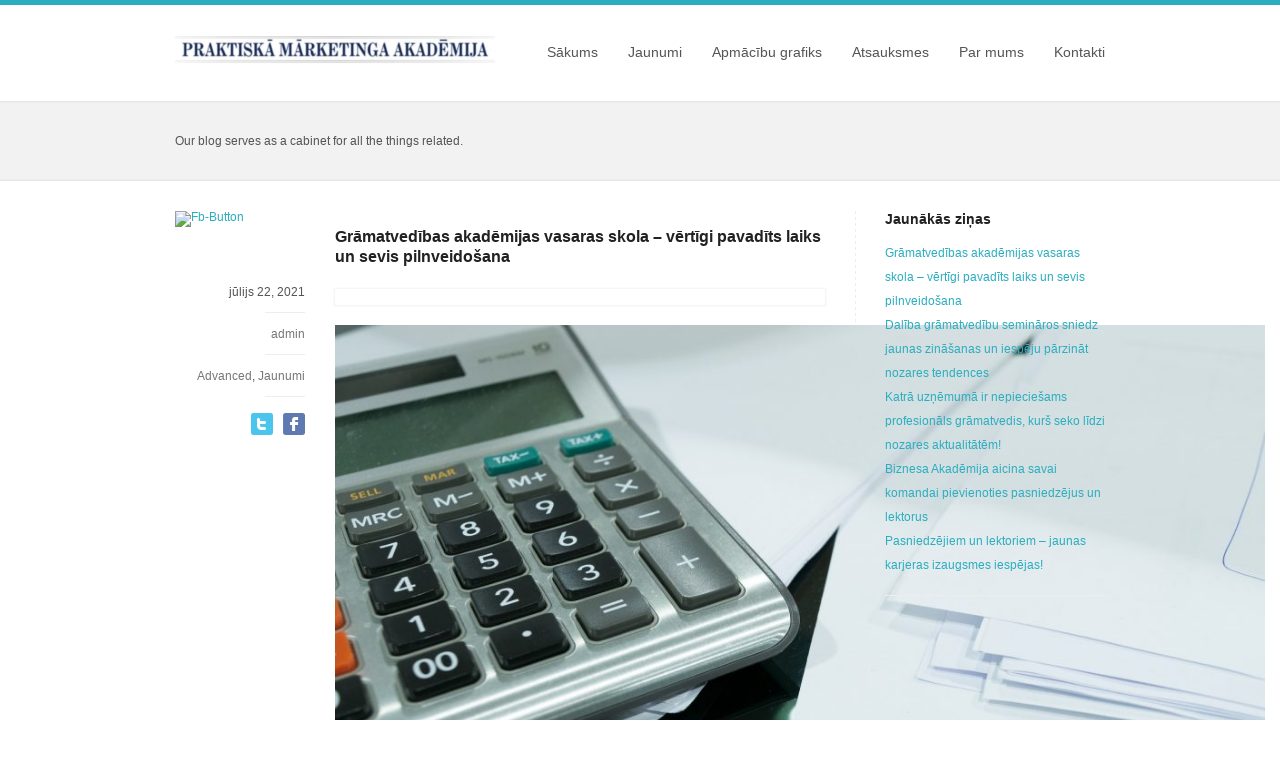

--- FILE ---
content_type: text/html; charset=UTF-8
request_url: http://www.pma.lv/blog/blog-layout-3/
body_size: 9151
content:
<!DOCTYPE html>
<html lang="lv-LV">
<head>
	<meta http-equiv="Content-Type" content="text/html; charset=UTF-8">
	<title>Blog Layout 3 | Praktiskā Mārketinga Akadēmija</title>
	<link rel="pingback" href="http://www.pma.lv/xmlrpc.php"/>


<!-- All in One SEO Pack 2.5 by Michael Torbert of Semper Fi Web Design[113,173] -->
<link rel="canonical" href="http://www.pma.lv/blog/blog-layout-3/"/>
<!-- /all in one seo pack -->
<link rel='dns-prefetch' href='//www.google.com'/>
<link rel='dns-prefetch' href='//s.w.org'/>
<link rel="alternate" type="application/rss+xml" title="Praktiskā Mārketinga Akadēmija&raquo; Plūsma" href="http://www.pma.lv/feed/"/>
<link rel="alternate" type="application/rss+xml" title="Komentāru plūsma" href="http://www.pma.lv/comments/feed/"/>
<link rel="alternate" type="application/rss+xml" title="Praktiskā Mārketinga Akadēmija &raquo; Blog Layout 3 plūsma" href="http://www.pma.lv/blog/blog-layout-3/feed/"/>
		<script type="text/javascript">window._wpemojiSettings={"baseUrl":"https:\/\/s.w.org\/images\/core\/emoji\/11\/72x72\/","ext":".png","svgUrl":"https:\/\/s.w.org\/images\/core\/emoji\/11\/svg\/","svgExt":".svg","source":{"concatemoji":"http:\/\/www.pma.lv\/wp-includes\/js\/wp-emoji-release.min.js"}};!function(e,a,t){var n,r,o,i=a.createElement("canvas"),p=i.getContext&&i.getContext("2d");function s(e,t){var a=String.fromCharCode;p.clearRect(0,0,i.width,i.height),p.fillText(a.apply(this,e),0,0);e=i.toDataURL();return p.clearRect(0,0,i.width,i.height),p.fillText(a.apply(this,t),0,0),e===i.toDataURL()}function c(e){var t=a.createElement("script");t.src=e,t.defer=t.type="text/javascript",a.getElementsByTagName("head")[0].appendChild(t)}for(o=Array("flag","emoji"),t.supports={everything:!0,everythingExceptFlag:!0},r=0;r<o.length;r++)t.supports[o[r]]=function(e){if(!p||!p.fillText)return!1;switch(p.textBaseline="top",p.font="600 32px Arial",e){case"flag":return s([55356,56826,55356,56819],[55356,56826,8203,55356,56819])?!1:!s([55356,57332,56128,56423,56128,56418,56128,56421,56128,56430,56128,56423,56128,56447],[55356,57332,8203,56128,56423,8203,56128,56418,8203,56128,56421,8203,56128,56430,8203,56128,56423,8203,56128,56447]);case"emoji":return!s([55358,56760,9792,65039],[55358,56760,8203,9792,65039])}return!1}(o[r]),t.supports.everything=t.supports.everything&&t.supports[o[r]],"flag"!==o[r]&&(t.supports.everythingExceptFlag=t.supports.everythingExceptFlag&&t.supports[o[r]]);t.supports.everythingExceptFlag=t.supports.everythingExceptFlag&&!t.supports.flag,t.DOMReady=!1,t.readyCallback=function(){t.DOMReady=!0},t.supports.everything||(n=function(){t.readyCallback()},a.addEventListener?(a.addEventListener("DOMContentLoaded",n,!1),e.addEventListener("load",n,!1)):(e.attachEvent("onload",n),a.attachEvent("onreadystatechange",function(){"complete"===a.readyState&&t.readyCallback()})),(n=t.source||{}).concatemoji?c(n.concatemoji):n.wpemoji&&n.twemoji&&(c(n.twemoji),c(n.wpemoji)))}(window,document,window._wpemojiSettings);</script>
		<style type="text/css">img.wp-smiley,img.emoji{display:inline!important;border:none!important;box-shadow:none!important;height:1em!important;width:1em!important;margin:0 .07em!important;vertical-align:-.1em!important;background:none!important;padding:0!important}</style>
<style id='adsns_css-css' media='all'>.ads{position:relative;margin:20px 0;text-align:center;clear:both}</style>
<style id='cptch_stylesheet-css' media='all'>.cptch_block label{word-wrap:break-word}.cptch_block br{display:none!important}.cptch_label:hover{cursor:pointer}form input.cptch_input{padding-left:8px;padding-right:8px}.cptch_whitelist_message{font-style:italic;color:green;font-weight:normal!important}.cptch_block{display:block!important;width:100%;max-width:100%;box-sizing:border-box;word-spacing:normal!important;text-align:left}.cptch_title{display:block;word-wrap:break-word;padding-bottom:5px;clear:both}.cptch_wrap{display:table-row!important;position:relative;clear:both}.cptch_label,.cptch_reload_button_wrap{display:table-cell;margin:5px 0!important;vertical-align:middle;line-height:1}.cptch_time_limit_notice{display:none;color:red;font-size:12px}.cptch_span{display:inline-block;vertical-align:middle;line-height:1;position:relative}.cptch_recognition .cptch_span{margin-right:2px}.rtl .cptch_recognition .cptch_span{margin-right:0;margin-left:2px}.cptch_img{width:40px;max-width:40px!important;height:40px;top:0;z-index:1}.cptch_reload_button{width:2rem;height:2rem;font-size:2rem;margin:0 15px;vertical-align:text-bottom}.cptch_reload_button:before{vertical-align:text-bottom}.cptch_recognition .cptch_images_wrap{display:block;margin-bottom:3px}.rtl .cptch_block{direction:rtl;text-align:right}@media only screen and (max-width:782px ){.cptch_reload_button{width:48px;height:48px;font-size:48px}}</style>
<link rel='stylesheet' id='dashicons-css' href='http://www.pma.lv/wp-includes/css/A.dashicons.min.css.pagespeed.cf.LT4V6Htg4t.css' type='text/css' media='all'/>
<style id='cptch_desktop_style-css' media='all'>.cptch_ajax_wrap{color:red}.cptch_img:hover{cursor:default;position:relative;z-index:10;-webkit-transition:300ms ease-in-out;-moz-transition:300ms ease-in-out;-o-transition:300ms ease-in-out;transition:300ms ease-in-out}.cptch_left:hover{-webkit-transform:translateX(100%) scale(3,3);-moz-transform:translateX(100%) scale(3,3);-o-transform:translateX(100%) scale(3,3);-ms-transform:translateX(100%) scale(3,3);transform:translateX(100%) scale(3,3)}.cptch_right:hover{-webkit-transform:translateX(-100%) scale(3,3);-moz-transform:translateX(-100%) scale(3,3);-ms-transform:translateX(-100%) scale(3,3);-o-transform:translateX(-100%) scale(3,3);transform:translateX(-100%) scale(3,3)}.cptch_center:hover{-webkit-transform:scale(3,3);-moz-transform:scale(3,3);-o-transform:scale(3,3);-ms-transform:scale(3,3);transform:scale(3,3)}.cptch_reload_button:hover{cursor:pointer;opacity:.7}.cptch_reload_button.cptch_active{opacity:.7;animation:cptch_rotation 800ms infinite linear;-webkit-animation:cptch_rotation 800ms infinite linear}@-webkit-keyframes cptch_rotation {
	0% {-webkit-transform: rotate(0deg);}
	100% {-webkit-transform: rotate(359deg);}
}@-moz-keyframes cptch_rotation {
	0% {-webkit-transform: rotate(0deg);}
	100% {-webkit-transform: rotate(359deg);}
}@-o-keyframes cptch_rotation {
	0% {-webkit-transform: rotate(0deg);}
	100% {-webkit-transform: rotate(359deg);}
}@keyframes cptch_rotation {
	0% {transform: rotate(0deg);}
	100% {transform: rotate(359deg);}
}</style>
<link rel='stylesheet' id='cntctfrm_form_style-css' href='http://www.pma.lv/wp-content/plugins/contact-form-plugin/css/A.form_style.css.pagespeed.cf.S2MLeTzPcw.css' type='text/css' media='all'/>
<link rel='stylesheet' id='fcbkbttn_stylesheet-css' href='http://www.pma.lv/wp-content/plugins/facebook-button-plugin/css/A.style.css.pagespeed.cf.-McY4Ohs_4.css' type='text/css' media='all'/>
<link rel='stylesheet' id='prtfl_stylesheet-css' href='http://www.pma.lv/wp-content/plugins/portfolio/css/A.style.css.pagespeed.cf.WzhtShw5D7.css' type='text/css' media='all'/>
<link rel='stylesheet' id='prtfl_lightbox_stylesheet-css' href='http://www.pma.lv/wp-content/plugins/portfolio/fancybox/jquery.fancybox.min.css' type='text/css' media='all'/>
<link rel='stylesheet' id='qtsndtps_stylesheet-css' href='http://www.pma.lv/wp-content/plugins/quotes-and-tips/css/style.css' type='text/css' media='all'/>
<link rel='stylesheet' id='style_main-css' href='http://www.pma.lv/wp-content/themes/extensio/css/wide-blue-style.css' type='text/css' media='screen'/>
<link rel='stylesheet' id='style_carousel-css' href='http://www.pma.lv/wp-content/themes/extensio/css/carousel.css' type='text/css' media='screen'/>
<link rel='stylesheet' id='style_tabs-css' href='http://www.pma.lv/wp-content/themes/extensio/css/tabs.css' type='text/css' media='screen'/>
<link rel='stylesheet' id='style_prettyphoto-css' href='http://www.pma.lv/wp-content/themes/extensio/css/prettyPhoto.css' type='text/css' media='screen'/>
<link rel='stylesheet' id='style_contactform-css' href='http://www.pma.lv/wp-content/themes/extensio/js/contact/form.css' type='text/css' media='screen'/>
<link rel='stylesheet' id='stylesheet_url-css' href='http://www.pma.lv/wp-content/themes/extensio/style.css' type='text/css' media='screen'/>
<script type='text/javascript' src='http://ajax.googleapis.com/ajax/libs/jquery/1.7.1/jquery.min.js'></script>
<script type='text/javascript' src='http://www.pma.lv/wp-content/plugins/facebook-button-plugin/js/script.js'></script>
<script type='text/javascript' src='http://www.pma.lv/wp-content/themes/extensio/js/tabs.js'></script>
<script type='text/javascript' src='http://www.pma.lv/wp-content/themes/extensio/js/tabs2.js'></script>
<script type='text/javascript' src='http://www.pma.lv/wp-content/themes/extensio/js/jquery.accordion.js'></script>
<script type='text/javascript' src='http://www.pma.lv/wp-content/themes/extensio/js/jquery.carouFredSel-5.5.0.js'></script>
<script type='text/javascript' src='http://www.pma.lv/wp-content/themes/extensio/js/onebyone/jquery.onebyone.js'></script>
<script type='text/javascript' src='http://www.pma.lv/wp-content/themes/extensio/js/onebyone/jquery.touchwipe.min.js'></script>
<script type='text/javascript' src='http://www.pma.lv/wp-content/themes/extensio/js/jquery.prettyPhoto.js'></script>
<script type='text/javascript' src='http://www.pma.lv/wp-content/themes/extensio/js/main.js'></script>
<script type='text/javascript' src='http://www.pma.lv/wp-content/themes/extensio/js/contact/languages/jquery.validationEngine-en.js'></script>
<script type='text/javascript' src='http://www.pma.lv/wp-content/themes/extensio/js/contact/jquery.validationEngine.js'></script>
<link rel='https://api.w.org/' href='http://www.pma.lv/wp-json/'/>
<link rel="EditURI" type="application/rsd+xml" title="RSD" href="http://www.pma.lv/xmlrpc.php?rsd"/>
<link rel="wlwmanifest" type="application/wlwmanifest+xml" href="http://www.pma.lv/wp-includes/wlwmanifest.xml"/> 
<meta name="generator" content="WordPress 4.9.26"/>
<link rel='shortlink' href='http://www.pma.lv/?p=68'/>
<link rel="alternate" type="application/json+oembed" href="http://www.pma.lv/wp-json/oembed/1.0/embed?url=http%3A%2F%2Fwww.pma.lv%2Fblog%2Fblog-layout-3%2F"/>
<link rel="alternate" type="text/xml+oembed" href="http://www.pma.lv/wp-json/oembed/1.0/embed?url=http%3A%2F%2Fwww.pma.lv%2Fblog%2Fblog-layout-3%2F&#038;format=xml"/>

<!-- fcbkbttn meta start -->
<meta property="og:title" content="Blog Layout 3"/>
<meta property="og:site_name" content="Praktiskā Mārketinga Akadēmija"/>
<!-- fcbkbttn meta end -->			<!-- Start ios -->
			<script type="text/javascript">(function($){$(document).ready(function(){$('#fancybox-overlay').css({'width':$(document).width()});});})(jQuery);</script>
			<!-- End ios -->
					<style type="text/css">.gllr_image_row{clear:both}</style>
				<style type="text/css">.quotes_box_and_tips{background-repeat:no-repeat;background-color:#2484c6!important;color:#fff!important;background-image: http://www.pma.lv/wp-content/plugins/quotes-and-tips/images/quotes_box_and_tips_bg.png;background-position:left bottom}.quotes_box_and_tips h3,.quotes_box_and_tips .signature,.quotes_box_and_tips .signature span{color:#fff!important}</style>
		
<script type="text/javascript">$(function(){$('#portfolio_carousel').carouFredSel({pagination:"#carousel_pager",auto:false});$('#carouFredSel').carouFredSel({auto:{pauseOnHover:'resume',onPauseStart:function(percentage,duration){$(this).trigger('configuration',['width',function(value){$('#timer_carousel').stop().animate({width:value},{duration:duration,easing:'linear'});}]);},onPauseEnd:function(percentage,duration){$('#timer_carousel').stop().width(0);},onPausePause:function(percentage,duration){$('#timer_carousel').stop();}}});});</script>


<script type="text/javascript">$(document).ready(function(){$("a[rel^='prettyPhoto']").prettyPhoto({animation_speed:'fast',slideshow:5000,autoplay_slideshow:false,opacity:0.70,show_title:true,allow_resize:true,default_width:800,default_height:544,counter_separator_label:'/',theme:'facebook'});});</script>

<script type="text/javascript">jQuery(document).ready(function(){jQuery("#cont_form").validationEngine();jQuery("#main_comment_form").validationEngine();});</script>	

<style type="text/css">.line{height:5px;margin-bottom:-4px}a,.info-list li a,.comments-info .author a,.article-list h4 a,.add-info li a,.article .heading .author a{color:B50A47}.article-list h4 a,.box.featured h4 a,.popular-posts h4 a,.tabset a,.tabset2 a,.tabset2 .active a{color:B50A47 !important}.paging ul .active{background:B50A47}.paging ul .active a{color:#fff;padding-left:5px}.paging ul a{color:B50A47}a:hover{color:B50A47}.list-sitemap li a:hover,.comments-info .author a:hover,.article h2 a:hover,.article .heading .author a:hover,.add-info li a:hover,.info-list li a:hover,.article-list h4 a:hover,.box h4 a:hover,.add-info li a:hover,.article .heading .author a:hover,.tabset a:hover,.tabset2 a:hover,.tabset2 .active a:hover{color:B50A47}.article-list h4 a:hover,.box.featured h4 a:hover,.popular-posts h4 a:hover{color:B50A47 !important}.paging ul a:hover{color:B50A47}.paging ul .active a:hover{color:#fff}body,.row label,.row label span,.post .date,input,textarea,.about-author p,.title,.project-type strong,p,.headline as,.testimonials cite,.date{font-family:"Merriweather",Arial,Helvetica,sans-serif}body,.row label,.row label span,.post .date,input,textarea,.about-author p,.title,.project-type strong,p,.headline as,.testimonials cite,.date{font-size:12px}body{line-height:21px}body,.row label,.row label span,.post .date,input,textarea,.about-author p,.title,.project-type strong,p,.headline as,.testimonials cite,.date{color:#555}#nav ul a{font:14px/17px "Open Sans",Arial,Helvetica,sans-serif!important}#nav ul ul{font-size:12px!important}#nav ul a{color:#555!important}#nav ul a:hover{color:#222!important}#nav ul ul a{color:#555!important}#nav ul ul a:hover{color:#222!important}#footer .footer-holder .container,#footer .add .case{color:#999!important}#footer .footer-holder .container a,#footer .add .case a{color:#999!important}#footer .footer-holder .container a:hover,#footer .add .case a:hover{color:#fff!important}.block_slider_accordion,#slider_accordion_ul,#slider_accordion_ul li{height:397px}.slider_image{position:absolute;min-height:397px}.prev,.next{top:275px}.slider_list_carousel,.slider_list_carousel ul li{height:397px}.oneByOne1,#banner .oneByOne_item{height:397px}</style>	

	<!--[if IE 7]><link rel="stylesheet" type="text/css" href="http://www.pma.lv/wp-content/themes/extensio/css/ie.css"><![endif]-->	
</head>
<body class="custom-background">
	<div id="wrapper">
	
				
		<div class="w1">
			<div class="w2">
				<!-- header -->
								<div class="line"></div>
				
				<header id="header">					
					<!-- logo -->
					<h1 class="logo" style="width:320px;height:30px;background:url(http://www.pma.lv/wp-content/uploads/2013/07/pma1.jpg) no-repeat"><a href="http://www.pma.lv">Praktiskā Mārketinga Akadēmija</a></h1>					
					<!-- main nav -->
										<nav id="nav">
					<ul id="menu-main-header-menu" class=""><li id="menu-item-247" class="menu-item menu-item-247"><a href="http://www.pma.lv">Sākums</a></li>
<li id="menu-item-1279" class="menu-item menu-item-type-taxonomy menu-item-object-category menu-item-1279"><a href="http://www.pma.lv/category/jaunumi/">Jaunumi</a></li>
<li id="menu-item-1172" class="menu-item menu-item-1172"><a href="http://www.pma.lv/apmacibu-grafiks/">Apmācību grafiks</a></li>
<li id="menu-item-1010" class="menu-item menu-item-1010"><a href="http://www.pma.lv/atsauksmes/">Atsauksmes</a></li>
<li id="menu-item-904" class="menu-item menu-item-904"><a href="http://www.pma.lv/par-mums/">Par mums</a></li>
<li id="menu-item-939" class="menu-item menu-item-939"><a href="http://www.pma.lv/contact/">Kontakti</a></li>
</ul>					</nav>
				</header>
				<!--/ header -->

				<!-- main -->
				<div id="main">
					<!-- intro -->
					<section class="intro">
												<p>Our blog serves as a cabinet for all the things related.</p>
					</section>
					<div class="main-holder">
						<!-- content -->
						<section class="col" id="content">
																						<div class="fcbkbttn_buttons_block" id="fcbkbttn_left"><div class="fcbkbttn_button">
							<a href="https://www.facebook.com/" target="_blank">
								<img src="https://www.pma.lv/wp-content/plugins/facebook-button-plugin/images/standard-facebook-ico.png" alt="Fb-Button"/>
							</a>
						</div><div class="fcbkbttn_like "><fb:like href="http://www.pma.lv/blog/blog-layout-3/" action="like" colorscheme="light" layout="standard" show-faces='false' width="225px" size="small"></fb:like></div></div>														
												
							<!-- article -->							
							<article class="article">
								<footer class="info">
									<nav class="info-list">
										<ul>
											<li>jūlijs 22, 2021</li>											<li><a href="http://www.pma.lv/author/admin/" title="admin publikācijas" rel="author">admin</a></li>											<li><a href="http://www.pma.lv/category/advanced/" rel="category tag">Advanced</a>, <a href="http://www.pma.lv/category/jaunumi/" rel="category tag">Jaunumi</a></li>																					</ul>
									</nav>
																		<nav class="social-networks">
										<ul>
											<li><a href="http://twitter.com/home/?status=Grāmatvedības akadēmijas vasaras skola – vērtīgi pavadīts laiks un sevis pilnveidošana - http%3A%2F%2Fwww.pma.lv%2Fgramatvedibas-akademijas-vasaras-skola-vertigi-pavadits-laiks-un-sevis-pilnveidosana%2F" title="Share on Twitter" rel="nofollow">Share on Twitter</a></li><li><a class="facebook" href="http://www.facebook.com/share.php?u=http://www.pma.lv/gramatvedibas-akademijas-vasaras-skola-vertigi-pavadits-laiks-un-sevis-pilnveidosana/" title="Share on Facebook">Share on Facebook</a></li>
										</ul>
									</nav>
																	</footer>
								<div class="txt">
									<h2><a href="http://www.pma.lv/gramatvedibas-akademijas-vasaras-skola-vertigi-pavadits-laiks-un-sevis-pilnveidosana/">Grāmatvedības akadēmijas vasaras skola – vērtīgi pavadīts laiks un sevis pilnveidošana</a></h2>

																			<figure class="visual"></figure>
																				
									<p><img width="930" height="587" src="http://www.biznesa-seminari.lv/wp-content/uploads/2021/07/business-2700757_1920-1024x646.jpg" alt="">Vasara nav tikai lielisks laiks, lai atp&#363;stos, bet ar&#299; velt&#299;tu laiku sevis pilnveido&scaron;anai. &#298;pa&scaron;i piepras&#299;tas &scaron;aj&#257; laik&#257; ir ar&#299; da&#382;&#257;das apm&#257;c&#299;bas, tai skait&#257; gr&#257;matved&#299;bas. K&#257; atz&#299;st gr&#257;matve&#382;i, saist&#299;b&#257; ar jauno nodok&#316;u reformu ir daudz neskaidr&#299;bu un jaunas, nians&#275;tas zin&#257;&scaron;anas ir nepiecie&scaron;am&#299;ba. Tie&scaron;i t&#257;p&#275;c, lai uzlabotu savas zin&#257;&scaron;anas, ikvienam ir iesp&#275;ja pieteikties intens&#299;vajam gr&#257;matved&#299;bas un nodok&#316;u [&hellip;]</p>									<a class="more" href="http://www.pma.lv/gramatvedibas-akademijas-vasaras-skola-vertigi-pavadits-laiks-un-sevis-pilnveidosana/">Read more ...</a>
								</div>
							</article>							
						
												
							<!-- article -->							
							<article class="article">
								<footer class="info">
									<nav class="info-list">
										<ul>
											<li>maijs 20, 2021</li>											<li><a href="http://www.pma.lv/author/admin/" title="admin publikācijas" rel="author">admin</a></li>											<li><a href="http://www.pma.lv/category/jaunumi/" rel="category tag">Jaunumi</a></li>																					</ul>
									</nav>
																		<nav class="social-networks">
										<ul>
											<li><a href="http://twitter.com/home/?status=Dalība grāmatvedību semināros sniedz jaunas zināšanas un iespēju pārzināt nozares tendences - http%3A%2F%2Fwww.pma.lv%2Fdaliba-gramatvedibu-seminaros-sniedz-jaunas-zinasanas-un-iespeju-parzinat-nozares-tendences%2F" title="Share on Twitter" rel="nofollow">Share on Twitter</a></li><li><a class="facebook" href="http://www.facebook.com/share.php?u=http://www.pma.lv/daliba-gramatvedibu-seminaros-sniedz-jaunas-zinasanas-un-iespeju-parzinat-nozares-tendences/" title="Share on Facebook">Share on Facebook</a></li>
										</ul>
									</nav>
																	</footer>
								<div class="txt">
									<h2><a href="http://www.pma.lv/daliba-gramatvedibu-seminaros-sniedz-jaunas-zinasanas-un-iespeju-parzinat-nozares-tendences/">Dalība grāmatvedību semināros sniedz jaunas zināšanas un iespēju pārzināt nozares tendences</a></h2>

																			<figure class="visual"></figure>
																				
									<p><img width="930" height="618" src="http://www.biznesa-seminari.lv/wp-content/uploads/2020/01/document-428338_1920-1024x681.jpg" alt="">Gr&#257;matved&#299;ba m&#363;sdien&#257;s ir viena no visvair&#257;k piepras&#299;taj&#257;m specialit&#257;t&#275;m &ndash; gr&#257;matvedis ir neat&#326;emams posms ikvien&#257; uz&#326;&#275;mum&#257;, jo &scaron;is speci&#257;lists apr&#275;&#311;ina darba algas darbiniekiem, veic nodok&#316;u apr&#275;&#311;inus, pa&scaron;izmaksas un produkcijas apr&#275;&#311;inus, k&#257; ar&#299; dara visu, lai uz&#326;&#275;muma vad&#299;t&#257;js izprastu savu finan&scaron;u inform&#257;ciju. Profesion&#257;&#316;iem &scaron;aj&#257; jom&#257; darbs ir &#316;oti sare&#382;&#291;&#299;ts, jo t&#257; ir nozare, kas prasa arvien vair&#257;k [&hellip;]</p>									<a class="more" href="http://www.pma.lv/daliba-gramatvedibu-seminaros-sniedz-jaunas-zinasanas-un-iespeju-parzinat-nozares-tendences/">Read more ...</a>
								</div>
							</article>							
						
												
							<!-- article -->							
							<article class="article">
								<footer class="info">
									<nav class="info-list">
										<ul>
											<li>aprīlis 06, 2021</li>											<li><a href="http://www.pma.lv/author/admin/" title="admin publikācijas" rel="author">admin</a></li>											<li><a href="http://www.pma.lv/category/advanced/" rel="category tag">Advanced</a>, <a href="http://www.pma.lv/category/jaunumi/" rel="category tag">Jaunumi</a></li>																					</ul>
									</nav>
																		<nav class="social-networks">
										<ul>
											<li><a href="http://twitter.com/home/?status=Katrā uzņēmumā ir nepieciešams profesionāls grāmatvedis, kurš seko līdzi nozares aktualitātēm! - http%3A%2F%2Fwww.pma.lv%2Fkatra-uznemuma-ir-nepieciesams-profesionals-gramatvedis-kurs-seko-lidzi-nozares-aktualitatem%2F" title="Share on Twitter" rel="nofollow">Share on Twitter</a></li><li><a class="facebook" href="http://www.facebook.com/share.php?u=http://www.pma.lv/katra-uznemuma-ir-nepieciesams-profesionals-gramatvedis-kurs-seko-lidzi-nozares-aktualitatem/" title="Share on Facebook">Share on Facebook</a></li>
										</ul>
									</nav>
																	</footer>
								<div class="txt">
									<h2><a href="http://www.pma.lv/katra-uznemuma-ir-nepieciesams-profesionals-gramatvedis-kurs-seko-lidzi-nozares-aktualitatem/">Katrā uzņēmumā ir nepieciešams profesionāls grāmatvedis, kurš seko līdzi nozares aktualitātēm!</a></h2>

																			<figure class="visual"></figure>
																				
									<p><img width="930" height="732" src="http://www.biznesa-seminari.lv/wp-content/uploads/2021/04/117768868_3301369323290304_1803354696739903900_n-1024x806.jpg" alt="">Gr&#257;matved&#299;ba joproj&#257;m ir viena no piepras&#299;t&#257;kaj&#257;m profesij&#257;m m&#363;sdien&#257;s. Gr&#257;matvedis ir tas, kur&scaron; ir atbild&#299;gs par uz&#326;&#275;muma gr&#257;matved&#299;bu jeb to, k&#257; j&#363;su uz&#326;&#275;mums re&#291;istr&#275;, organiz&#275; un izprot finan&scaron;u inform&#257;ciju. Gr&#257;matve&#382;i str&#257;d&#257; ne tikai ar ie&#326;&#275;mumiem, izdevumiem, akt&#299;viem, saist&#299;b&#257;m, ien&#257;kumu p&#257;rskatiem, bilanc&#275;m, naudas pl&#363;smu un cipariem kopum&#257; &ndash; uz to pleciem ir liela atbild&#299;ba, t&#257;p&#275;c neap&scaron;aub&#257;mi, ka [&hellip;]</p>									<a class="more" href="http://www.pma.lv/katra-uznemuma-ir-nepieciesams-profesionals-gramatvedis-kurs-seko-lidzi-nozares-aktualitatem/">Read more ...</a>
								</div>
							</article>							
						
												
							<!-- article -->							
							<article class="article">
								<footer class="info">
									<nav class="info-list">
										<ul>
											<li>februāris 18, 2021</li>											<li><a href="http://www.pma.lv/author/admin/" title="admin publikācijas" rel="author">admin</a></li>											<li><a href="http://www.pma.lv/category/advanced/" rel="category tag">Advanced</a>, <a href="http://www.pma.lv/category/jaunumi/" rel="category tag">Jaunumi</a></li>																					</ul>
									</nav>
																		<nav class="social-networks">
										<ul>
											<li><a href="http://twitter.com/home/?status=Biznesa Akadēmija aicina savai komandai pievienoties pasniedzējus un lektorus - http%3A%2F%2Fwww.pma.lv%2Fbiznesa-akademija-aicina-savai-komandai-pievienoties-pasniedzejus-un-lektorus%2F" title="Share on Twitter" rel="nofollow">Share on Twitter</a></li><li><a class="facebook" href="http://www.facebook.com/share.php?u=http://www.pma.lv/biznesa-akademija-aicina-savai-komandai-pievienoties-pasniedzejus-un-lektorus/" title="Share on Facebook">Share on Facebook</a></li>
										</ul>
									</nav>
																	</footer>
								<div class="txt">
									<h2><a href="http://www.pma.lv/biznesa-akademija-aicina-savai-komandai-pievienoties-pasniedzejus-un-lektorus/">Biznesa Akadēmija aicina savai komandai pievienoties pasniedzējus un lektorus</a></h2>

																			<figure class="visual"></figure>
																				
									<p><img width="300" height="150" src="http://www.biznesa-seminari.lv/wp-content/uploads/2017/04/o-LEADERSHIP-facebook-300x150.jpg" alt="">Semin&#257;ru pasniedz&#275;jiem un lektoriem jaunas karjeras izaugsmes iesp&#275;jas pied&#257;v&#257; Biznesa Akad&#275;mija, kas savam kolekt&#299;vam aicina pievienoties da&#382;&#257;du jomu p&#257;rst&#257;vjus, tai skait&#257; gr&#257;matved&#299;bas, lietved&#299;bas, biznesa vad&#299;bas u.tml., pasniedz&#275;jus. &ldquo;Zin&#257;&scaron;an&#257;m vienm&#275;r b&#363;s liela v&#275;rt&#299;ba. Ar&#299; &scaron;is gads mums ir atn&#257;cis ar jauniem izaicin&#257;jumiem un darba piln&#257;m rok&#257;m. Tie&scaron;i t&#257;p&#275;c m&#275;s aicin&#257;m savam kolekt&#299;vam pievienoties str&#257;d&#257;tgribo&scaron;us, uz&#326;&#275;m&#299;gus un [&hellip;]</p>									<a class="more" href="http://www.pma.lv/biznesa-akademija-aicina-savai-komandai-pievienoties-pasniedzejus-un-lektorus/">Read more ...</a>
								</div>
							</article>							
						
												
							<!-- article -->							
							<article class="article">
								<footer class="info">
									<nav class="info-list">
										<ul>
											<li>janvāris 06, 2021</li>											<li><a href="http://www.pma.lv/author/admin/" title="admin publikācijas" rel="author">admin</a></li>											<li><a href="http://www.pma.lv/category/advanced/" rel="category tag">Advanced</a>, <a href="http://www.pma.lv/category/jaunumi/" rel="category tag">Jaunumi</a></li>																					</ul>
									</nav>
																		<nav class="social-networks">
										<ul>
											<li><a href="http://twitter.com/home/?status=Pasniedzējiem un lektoriem  – jaunas karjeras izaugsmes iespējas! - http%3A%2F%2Fwww.pma.lv%2Fpasniedzejiem-un-lektoriem-jaunas-karjeras-izaugsmes-iespejas%2F" title="Share on Twitter" rel="nofollow">Share on Twitter</a></li><li><a class="facebook" href="http://www.facebook.com/share.php?u=http://www.pma.lv/pasniedzejiem-un-lektoriem-jaunas-karjeras-izaugsmes-iespejas/" title="Share on Facebook">Share on Facebook</a></li>
										</ul>
									</nav>
																	</footer>
								<div class="txt">
									<h2><a href="http://www.pma.lv/pasniedzejiem-un-lektoriem-jaunas-karjeras-izaugsmes-iespejas/">Pasniedzējiem un lektoriem  – jaunas karjeras izaugsmes iespējas!</a></h2>

																			<figure class="visual"></figure>
																				
									<p><img width="300" height="200" src="http://www.biznesa-seminari.lv/wp-content/uploads/2017/06/zhenskie-kostyumy-dlya-ofisa-2-300x200.jpg" alt="">Jaunais gads ir atn&#257;cis ar jaun&#257;m iesp&#275;j&#257;m semin&#257;ru pasniedz&#275;jiem un lektoriem &ndash; jaunas karjeras izaugsmes iesp&#275;jas tiem pied&#257;v&#257; Biznesa Akad&#275;mija, kas savam kolekt&#299;vam aicina pievienoties da&#382;&#257;du jomu p&#257;rst&#257;vjus, tai skait&#257; gr&#257;matved&#299;bas, lietved&#299;bas, biznesa vad&#299;bas u.tml., pasniedz&#275;jus. &ldquo;Zin&#257;&scaron;an&#257;m vienm&#275;r b&#363;s liela v&#275;rt&#299;ba. Ar&#299; 2021. gads mums ir atn&#257;cis ar jauniem izaicin&#257;jumiem un darba piln&#257;m rok&#257;m. Tie&scaron;i [&hellip;]</p>									<a class="more" href="http://www.pma.lv/pasniedzejiem-un-lektoriem-jaunas-karjeras-izaugsmes-iespejas/">Read more ...</a>
								</div>
							</article>							
						
							
							<!-- paging -->
							<nav class="paging">
								<ul>
									<li class="active"><a href="http://www.pma.lv/blog/blog-layout-3/" title="">&nbsp;1</a></li><li><a href="http://www.pma.lv/blog/blog-layout-3/page/2/" title="2">2</a></li><li><a href="http://www.pma.lv/blog/blog-layout-3/page/3/" title="3">3</a></li><li><a href="http://www.pma.lv/blog/blog-layout-3/page/4/" title="4">4</a></li><li><a href="http://www.pma.lv/blog/blog-layout-3/page/5/" title="5">5</a></li><li><a href="http://www.pma.lv/blog/blog-layout-3/page/2/">&raquo;</a></li>								</ul>
							</nav>
							
							
						</section>
						<!-- sidebar -->
						<aside class="col" id="sidebar">
						
											<h3>Jaunākās ziņas</h3>		<ul>
											<li>
					<a href="http://www.pma.lv/gramatvedibas-akademijas-vasaras-skola-vertigi-pavadits-laiks-un-sevis-pilnveidosana/">Grāmatvedības akadēmijas vasaras skola – vērtīgi pavadīts laiks un sevis pilnveidošana</a>
									</li>
											<li>
					<a href="http://www.pma.lv/daliba-gramatvedibu-seminaros-sniedz-jaunas-zinasanas-un-iespeju-parzinat-nozares-tendences/">Dalība grāmatvedību semināros sniedz jaunas zināšanas un iespēju pārzināt nozares tendences</a>
									</li>
											<li>
					<a href="http://www.pma.lv/katra-uznemuma-ir-nepieciesams-profesionals-gramatvedis-kurs-seko-lidzi-nozares-aktualitatem/">Katrā uzņēmumā ir nepieciešams profesionāls grāmatvedis, kurš seko līdzi nozares aktualitātēm!</a>
									</li>
											<li>
					<a href="http://www.pma.lv/biznesa-akademija-aicina-savai-komandai-pievienoties-pasniedzejus-un-lektorus/">Biznesa Akadēmija aicina savai komandai pievienoties pasniedzējus un lektorus</a>
									</li>
											<li>
					<a href="http://www.pma.lv/pasniedzejiem-un-lektoriem-jaunas-karjeras-izaugsmes-iespejas/">Pasniedzējiem un lektoriem  – jaunas karjeras izaugsmes iespējas!</a>
									</li>
					</ul>
		
													</aside>
					</div>
				</div>
				<!--/ main -->



			</div>
			<!-- footer -->
			<footer id="footer">
				<div class="footer-holder">
				
															<div class="container">
						<div class="case">
						
														<div class="container">
																<article class="col-14">
									<h4>Kontakti</h4>			<div class="textwidget"><p>Biznesa izglītības centrs “Praktiskā Mārketinga Akadēmija”<br/>
Tālrunis: 20355559<br/>
E-pasts: info@marketings.lv<br/>
Adrese: Rīga, Kr. Barona 34, 2. stāvs, LV-1011</p>
</div>
										</article>
																<article class="col-14">
									<h4>Sociālie tīkli</h4>			<div class="textwidget">
		<!-- social-networks -->
		<nav class="social-networks2">
			<ul>
				<li><a class="facebook" href="http://www.facebook.com/pages/pmalv">Mēs esam arī Facebook</a></li>
				<li><a class="twitter" href="http://twitter.com/marketingslv">Seko mums Twitter</a></li>
				
				
				
				
			</ul>
		</nav>
	</div>
										</article>
																								<article class="col-14">
									<h4>Contributors</h4>
	<ul class='xoxo blogroll'>
<li><a href="http://www.biznesa-seminari.lv" title="Biznesa Semināri">Apmācību grafiks – Biznesa Semināri</a></li>
<li><a href="http://www.biznesa-seminari.lv" title="Biznesa Semināri">Jaunākie semināri – Biznesa Semināri</a></li>
<li><a href="http://www.biznesa-seminari.lv" title="Biznesa Semināri">Jaunumi – Biznesa Semināri</a></li>

	</ul>

<h4>Saišu lenta</h4>
	<ul class='xoxo blogroll'>
<li><a href="http://biznesauzraviens.lv">Biznesa uzrāviens</a></li>
<li><a href="http://bizness.lv">Latvijas Nacionālais biznesa portāls &#8211; BIZNESS.LV</a></li>
<li><a href="http://luac.lv">Latvijas uzņēmējdarbības attīstības centrs</a></li>
<li><a href="http://seminari.lv">Semināri.lv</a></li>

	</ul>

								</article>
																							
								<article class="col-14">
									<h4>Praktiskā Mārketinga Akadēmija</h4>			

		
		<div id="twitter_update_list_marketingslv" class="twitter-wrap"></div>
		<!-- twitter start script -->
		<script type="text/javascript">function twitterCallback_marketingslv(twitters){var statusHTML=[];for(var i=0;i<twitters.length;i++){var username=twitters[i].user.screen_name;var status=twitters[i].text.replace(/((https?|s?ftp|ssh)\:\/\/[^"\s\<\>]*[^.,;'">\:\s\<\>\)\]\!])/g,function(url){return'<a href="'+url+'">'+url+'</a>';}).replace(/\B@([_a-z0-9]+)/ig,function(reply){return reply.charAt(0)+'<a href="http://twitter.com/'+reply.substring(1)+'">'+reply.substring(1)+'</a>';});statusHTML.push('<article class="post"><p>'+status+'</p><footer class="date">'+relative_time(twitters[i].created_at)+'</footer></article>');if(i<twitters.length-1)statusHTML.push('<div class="line_2"></div>');}document.getElementById('twitter_update_list_marketingslv').innerHTML='<div class="tweets">'+statusHTML.join('')+'</div>';}</script>
		<script type="text/javascript" src="http://twitter.com/statuses/user_timeline/marketingslv.json?callback=twitterCallback_marketingslv&amp;count=5"></script>
		<!-- twitter end script -->
		
								</article>
															</div>
														
						</div>
					</div>
										
															<!-- add -->
					<div class="add">
						<div class="case">
							<strong class="copyright">Biznesa Akadēmija© Copyright 2013. All Rights Reserved.</strong>
							<nav class="add-nav">
								<ul id="menu-footer-menu" class=""><li id="menu-item-907" class="menu-item menu-item-907"><a href="http://albertsit.lv">AlbertsIT</a></li>
</ul>							</nav>
						</div>
					</div>
										
				</div>
			</footer>
		</div>
	</div>
	
		
	<script type="text/javascript">$('a[data-rel]').each(function(){$(this).attr('rel',$(this).attr('data-rel')).removeAttr('data-rel');});</script>

			<div id="fb-root"></div>
			<script>(function(d,s,id){var js,fjs=d.getElementsByTagName(s)[0];if(d.getElementById(id))return;js=d.createElement(s);js.id=id;js.src="//connect.facebook.net/en_US/sdk.js#xfbml=1&appId=1443946719181573&version=v2.57";fjs.parentNode.insertBefore(js,fjs);}(document,'script','facebook-jssdk'));</script>
		<link rel='stylesheet' id='gllr_stylesheet-css' href='http://www.pma.lv/wp-content/plugins/gallery-plugin/css/frontend_style.css' type='text/css' media='all'/>
<link rel='stylesheet' id='gllr_fancybox_stylesheet-css' href='http://www.pma.lv/wp-content/plugins/gallery-plugin/fancybox/jquery.fancybox.min.css' type='text/css' media='all'/>
<script type='text/javascript' src='http://www.pma.lv/wp-includes/js/comment-reply.min.js'></script>
<script type='text/javascript'>var renderInvisibleReCaptcha=function(){for(var i=0;i<document.forms.length;++i){var form=document.forms[i];var holder=form.querySelector('.inv-recaptcha-holder');if(null===holder)continue;holder.innerHTML='';(function(frm){var cf7SubmitElm=frm.querySelector('.wpcf7-submit');var holderId=grecaptcha.render(holder,{'sitekey':'6LeteFIUAAAAAGiu4ftz5iS5XCB1fTuJbxGRA4Ie','size':'invisible','badge':'bottomleft','callback':function(recaptchaToken){if((null!==cf7SubmitElm)&&(typeof jQuery!='undefined')){jQuery(frm).submit();grecaptcha.reset(holderId);return;}HTMLFormElement.prototype.submit.call(frm);},'expired-callback':function(){grecaptcha.reset(holderId);}});if(null!==cf7SubmitElm&&(typeof jQuery!='undefined')){jQuery(cf7SubmitElm).off('click').on('click',function(clickEvt){clickEvt.preventDefault();grecaptcha.execute(holderId);});}else{frm.onsubmit=function(evt){evt.preventDefault();grecaptcha.execute(holderId);};}})(form);}};</script>
<script type='text/javascript' async defer src='https://www.google.com/recaptcha/api.js?onload=renderInvisibleReCaptcha&#038;render=explicit'></script>
<script type='text/javascript' src='http://www.pma.lv/wp-includes/js/wp-embed.min.js'></script>


</body>
</html>

--- FILE ---
content_type: text/css
request_url: http://www.pma.lv/wp-content/plugins/facebook-button-plugin/css/A.style.css.pagespeed.cf.-McY4Ohs_4.css
body_size: 499
content:
.fcbkbttn_buttons_block{clear:both;line-height:1}.fcbkbttn_buttons_block *{vertical-align:top}.fcbkbttn_button{display:inline-block;margin-right:10px;margin-bottom:5px}.fcbkbttn_button a{display:block;border-bottom:0!important;box-shadow:none!important}.fcbkbttn_button a:hover{opacity:.9}.fcbkbttn_like{display:inline-block;position:relative;margin-right:10px;margin-bottom:5px}.fb_edge_widget_with_comment span{width:450px!important}.fb_iframe_widget_fluid{max-width:100%!important}.fcbkbttn_button a img{display:inline-block!important}.fcbkbttn_buttons_block img,.fcbkbttn_like .fb_iframe_widget span{vertical-align:top!important}.form-table td fieldset.fcbkbttn_layout_option label{display:block}.fcbkbttn_pro_block{max-width:100%}#fcbkbttn_right{text-align:right}#fcbkbttn_middle{text-align:center}#fcbkbttn_left{text-align:left}.fb-share-button.fb_iframe_widget.fb_iframe_widget_fluid span{top:-4px}.fb-share-button.fb_iframe_widget.fb_iframe_widget_fluid{display:inline-block!important;margin-bottom:10px;top:4px}@media screen and (max-width:1070px ){.fb-share-button.fb_iframe_widget.fb_iframe_widget_fluid span{top:-4px}.fb-share-button.fb_iframe_widget.fb_iframe_widget_fluid{display:inline-block!important;margin-bottom:10px;top:4px}}@media screen and (max-width:990px ){.fb-share-button.fb_iframe_widget.fb_iframe_widget_fluid span{top:-4px}.fb-share-button.fb_iframe_widget.fb_iframe_widget_fluid{display:inline-block!important;margin-bottom:10px;top:4px}}@media screen and (max-width:768px ){.fb-share-button.fb_iframe_widget.fb_iframe_widget_fluid span{top:-4px}.fb-share-button.fb_iframe_widget.fb_iframe_widget_fluid{display:inline-block!important;margin-bottom:10px;top:4px}}@media screen and (max-width:505px ){.fb-share-button.fb_iframe_widget.fb_iframe_widget_fluid span{top:-4px}.fb-share-button.fb_iframe_widget.fb_iframe_widget_fluid{display:inline-block!important;margin-bottom:10px;top:4px}}@media screen and (max-width:482px ){.fcbkbttn_button,.fcbkbttn_like{display:block}#fcbkbttn_right .fcbkbttn_like{margin-right:0!important}#fcbkbttn_right .fcbkbttn_like.fcbkbttn_large_button,.fcbkbttn_button{margin-right:0!important}}@media screen and (max-width:386px ){.fcbkbttn_buttons_block{margin-top:20px}.fb-share-button.fb_iframe_widget.fb_iframe_widget_fluid span{top:-4px}.fb-share-button.fb_iframe_widget.fb_iframe_widget_fluid{display:inline-block!important;margin-bottom:10px;top:4px}#fcbkbttn_right .fcbkbttn_like{margin-right:0!important}#fcbkbttn_right .fcbkbttn_like.fcbkbttn_large_button,.fcbkbttn_button{margin-right:0!important}}

--- FILE ---
content_type: text/css
request_url: http://www.pma.lv/wp-content/plugins/portfolio/css/A.style.css.pagespeed.cf.WzhtShw5D7.css
body_size: 1522
content:
.portfolio_images_block{clear:both}.portfolio_images_gallery{float:left;padding-bottom:10px;padding-right:6px}.entry-content .portfolio_images_gallery a{text-decoration:none}.portfolio_images_rows{clear:both;border-top:1px dotted #939393;height:100px;padding-top:10px}.portfolio_admin_box{margin:10px auto 10px auto;background-color:#f9f9f9;border:1px solid #dfdfdf;-moz-border-radius:5px;-webkit-border-radius:5px;padding:10px}.portfolio_admin_subbox{border-bottom:4px double #dfdfdf;padding-bottom:5px;padding-top:5px}#container{color:#686868}#container .breadcrumbs{border-bottom:1px solid #d8d8d8;font-size:20px;margin-bottom:10px;padding-bottom:10px}.portfolio_thumb{float:left}.portfolio_content .read_more{clear:both;float:right;text-align:center;z-index:3;position:relative}.portfolio_content .read_more a{display:block;font-size:14px;color:#fff;background-color:#555;padding:5px 10px;border-bottom:none}.portfolio_content .read_more a:hover{background-color:#2484c6}.portfolio_short_content{float:left;margin:0 15px;width:320px;max-width:100%}.prtfl_twentyseventeen #primary .site-content{padding-top:0}.prtfl_twentyseventeen .wrap .site-content{padding-top:0}.entry_footer{clear:both;position:relative;padding-bottom:15px}.portfolio_terms{border-top:1px solid #d8d8d8;clear:both;font-size:13px;margin:0;padding:5px 0;position:relative;z-index:2}.portfolio_terms a{font-size:13px}.portfolio_short_content p,.portfolio_images_block{padding-bottom:10px;font-size:15px;margin-bottom:0!important}.portfolio_short_content p .lable{font-weight:normal}.portfolio_short_content .item_title{padding:0 0 15px}.portfolio_short_content .item_title a{font-size:20px}.portfolio_short_content .item_title a:hover{}.portfolio_images_block{font-size:15px}.portfolio_images_block .lable{font-weight:normal;padding-bottom:10px}.portfolio_images_rows{border:0;padding:0}.portfolio_thumb img,.portfolio_images_gallery img{padding:4px;border:1px solid #d8d8d8}.portfolio_images_gallery img{box-shadow:rgba(0,0,0,.2) 0 0 15px}#portfolio_pagenation{margin:10px auto}#portfolio_pagenation .pagination .current,#portfolio_pagenation .pagination a{padding:5px}#portfolio_pagenation .pagination a{padding:5px;margin:0 2px;background-color:#555;color:#fff}#portfolio_pagenation .pagination a:hover{background-color:#2484c6}#portfolio_pagenation .pagination:before,#portfolio_pagenation .pagination:after{height:0}#prtfl_loader,#prtfl_img_loader{position:relative;display:none}#prtfl_date_additional_field,#prtfl_link_additional_field,#prtfl_shrdescription_additional_field,#prtfl_description_additional_field,#prtfl_svn_additional_field,#prtfl_executor_additional_field,#prtfl_technologies_additional_field{float:left;position:relative;top:2px;margin-right:3px}.page-template-portfolio-php:not(.prtfl_twentyfourteen):not(.prtfl_twentythirteen) .portfolio_content.entry-content,
.single-portfolio:not(.prtfl_twentyfourteen):not(.prtfl_twentythirteen) .portfolio_content.entry-content {max-width:1080px}.single-portfolio #fancybox-wrap,.single-portfolio #fancybox-outer,.single-portfolio #fancybox-content{-moz-box-sizing:content-box;box-sizing:content-box}.page-template-portfolio .site-content .site-content,.single-portfolio .site-content .site-content,.tax-portfolio_technologies .site-content .site-content,.tax-portfolio_executor_profile .site-content .site-content{margin-left:0;width:auto;float:none}.rtl .portfolio_images_gallery,.rtl .portfolio_thumb,.rtl .portfolio_short_content,.rtl #prtfl_date_additional_field,#prtfl_link_additional_field,.rtl #prtfl_shrdescription_additional_field,#prtfl_description_additional_field,.rtl #prtfl_svn_additional_field,#prtfl_executor_additional_field,.rtl #prtfl_technologies_additional_field,#prtfl_categories_additional_field{float:right}.rtl .portfolio_content .read_more{float:left}.portfolio_images_gallery img{display:block}.portfolio_images_gallery{float:none;display:inline-block;margin:auto}.portfolio_images_block>span{float:left;margin-left:9px}.portfolio_images_rows{height:auto}#prtfl_images_container ul:after,#prtfl_images_container ul:before{content:" ";display:table}#prtfl_images_container ul:after{clear:both}#prtfl_images_container ul li.prtfl_single_image,#prtfl_images_container ul li.prtfl-sortable-placeholder{width:100px;height:100px;float:left;cursor:move;margin:9px 9px 0 0;border-radius:2px;position:relative;box-sizing:border-box}.prtfl_save_first_notice{display:none}.prtfl_x{padding:0 2px}.rtl .prtfl_x{display:inline-block}.rtl .portfolio_images_block span.lable{float:right}#prtfl_images_container ul li.prtfl_single_image img,#prtfl_images_container ul li.prtfl-sortable-placeholder img{width:100%;height:auto;max-height:100%;display:block;border:1px solid #d5d5d5}#prtfl_images_container ul li.prtfl-sortable-placeholder{border:3px dashed #ddd;position:relative}#prtfl_images_container ul li.prtfl-sortable-placeholder:after{background:#f7f7f7;font-family:'dashicons';content:"\f128";position:absolute;top:0;left:0;width:100%;height:100%;text-align:center;font-size:3em;line-height:75px;color:#ddd}#prtfl_images_container .prtfl_delete_image{position:absolute;top:-8px;padding:2px;display:none}body:not(.rtl) #prtfl_images_container .prtfl_delete_image {right:-8px}#prtfl_images_container ul li:hover .prtfl_delete_image{display:block}#prtfl_images_container .prtfl_delete_image a{display:block;text-indent:-9999px;position:relative;height:1em;width:1em;font-size:1.4em}#prtfl_images_container .prtfl_delete_image a:before{font-family:'dashicons';content:"\f153";color:#23282d;background-color:#fff;left:0;top:0;text-indent:0;position:absolute;border-radius:100%}.rtl #prtfl_images_container ul li.prtfl_single_image,.rtl #prtfl_images_container ul li.prtfl-sortable-placeholder{float:right}.rtl #prtfl_images_container .prtfl_delete_image{left:-8px}div#prtfl_settings_tab select{max-width:200px}.prtfl-page-template .entry-header{width:100%!important}

--- FILE ---
content_type: text/css
request_url: http://www.pma.lv/wp-content/themes/extensio/css/wide-blue-style.css
body_size: 9063
content:
/* http://meyerweb.com/eric/tools/css/reset/ 
   v2.0 | 20110126
   License: none (public domain)
*/

html, body, div, span, applet, object, iframe,
h1, h2, h3, h4, h5, h6, p, blockquote, pre,
a, abbr, acronym, address, big, cite, code,
del, dfn, em, img, ins, kbd, q, s, samp,
small, strike, strong, sub, sup, tt, var,
b, u, i, center,
dl, dt, dd, ol, ul, li,
fieldset, form, label, legend,
table, caption, tbody, tfoot, thead, tr, th, td,
article, aside, canvas, details, embed, 
figure, figcaption, footer, header, hgroup, 
menu, nav, output, ruby, section, summary,
time, mark, audio, video {
	margin: 0;
	padding: 0;
	border: 0;
	font-size: 100%;
	font: inherit;
	vertical-align: baseline;
}
/* HTML5 display-role reset for older browsers */
article, aside, details, figcaption, figure, 
footer, header, hgroup, menu, nav, section {
	display: block;
}
body {
	line-height: 1;
}
ol, ul {
	list-style: none;
}
blockquote, q {
	quotes: none;
}
blockquote:before, blockquote:after,
q:before, q:after {
	content: '';
	content: none;
}
table {
	border-collapse: collapse;
	border-spacing: 0;
}
/* general css reset */
/*html {
	height:100%;
	overflow-y:hidden;
}*/
body {
	height:100%;
	color:#555;
	font:12px/21px 'Merriweather', Arial, Helvetica, sans-serif;
	background:#fff;
	min-width:990px;
}
img {
	border-style:none;
}
a {
	text-decoration: none;
	color:#2daebf;
}
a:hover {
	color:#007d9a;
}
input,
textarea,
select {
	font:12px 'Open Sans', Arial, Helvetica, sans-serif;
	vertical-align:middle;
	color:#555;
	outline: none;
}
/* wrapper */
#wrapper {
	height:100%;
	width:100%;
	position:relative;
	overflow-x:hidden;
	overflow-y:auto;
}
.w1 {
	height:100%;
	display:table;
	margin:0 auto;
	width:990px;
	background:#fff;
}
.w2 {
	display:table-row;
	width:100%;
}
/* header */
#header {
	height:100px;
	position:relative;
	z-index:2;
}
.line {
	height:5px;
	margin:0 -99999px;
	padding:0 9999px;
	background:#2daebf;
}
#header:after {
	display:block;
	clear:both;
	content:'';
}
/* logo */
.logo {
	margin:0;
	position:absolute;
	top:35px;
	left:30px;
	background:url(../images/logo-blue.png) no-repeat;
	width:109px;
	height:35px;
	text-indent:-9999px;
	overflow:hidden;
}
.logo a {
	display:block;
	height:100%;
}
/* main nav */
#nav {
	font:14px/17px 'Open Sans', Arial, Helvetica, sans-serif;
	position:absolute;
	top:43px;
	right:30px;
}
#nav ul {
	float:left;
}
#nav ul ul {
	display:none;
	width:206px;
	padding:5px 0;
	font-size:12px;
	position:absolute;
	top:100%;
	left:16px;
	border:1px solid #ecedf3;
	border-top:2px solid #2daebf;
	background:#fff;
}
#nav ul ul ul {
	top:-6px;
	left:100%;
}
#nav ul li {
	position:relative;
	float:left;
	padding:0 0 0 30px;
}
#nav ul ul li {
	padding:0 15px;
	float:none;
	background:url(../images/divider2.png) 50% 0 no-repeat;
}
#nav ul ul li:first-child {
	background:none;
}
#nav ul ul a {
	float:none;
	width:171px;
	padding:11px 0 11px 5px;
	display:block;
}
#nav ul a {
	color:#555;
	float:left;
	padding-bottom:12px;
}
#nav ul a:hover {
	color:#222;
}
#nav ul li:hover ul {
	display:block;
}
#nav ul li:hover a {
	color:#222;
}
#nav ul li:hover ul a {
	color:#555;
}
#nav ul li:hover ul a:hover {
	color:#222;
}
#nav ul ul li:hover a {
	color:#555;
}
#nav ul ul ul li:hover a {
	color:#222;
}
#nav ul ul ul li:hover a:hover {
	color:#222;
}
#nav ul li:hover ul ul {
	display:none;
}
#nav ul ul li:hover ul {
	display:block;
}
/* main */
#main {
	position:relative;
	z-index:1;
	padding:0 30px;
}
/* intro */
.intro {
	-webkit-box-shadow: inset 0 0 3px 0 rgba(0, 0, 0, .05);
	-moz-box-shadow: inset 0 0 3px 0 rgba(0, 0, 0, .05);
	box-shadow: inset 0 0 3px 0 rgba(0, 0, 0, .05);
	border:solid #e8e8e8;
	border:solid rgba(0, 0, 0, .05);
	border-width:1px 0;
	background:#e8e8e8;
	background:rgba(0, 0, 0, .05);
	font-size:14px;
	width:100%;
	position:relative;
	margin:0 -9999px 30px;
	padding:29px 9999px 28px;
}
.intro2 {
	border:solid #e8e8e8;
	border:solid rgba(0, 0, 0, .05);
	border-width:1px 0 0px 0;
	font-size:14px;
	width:100%;
	position:relative;
	margin:0 -9999px 30px -9999px;
	padding:60px 9999px 30px 9999px;
}
.intro2:after{
	display:block;
	clear:both;
	content:'';
}
.intro:after{
	display:block;
	clear:both;
	content:'';
}
.intro p {
	margin:0;
}
.intro .search {
	float:right;
	margin:-5px 0;
}
.main-holder {
	width:100%;
	margin-bottom:30px;
	background:url(../images/separator2.png) 680px 0 repeat-y;
}
.main-holder:after {
	display:block;
	clear:both;
	content:'';
}
.prev,
.next {
	z-index:100;
	position:absolute;
	top:274px;
	left:-9px;
	width:80px;
	height:52px;
	text-indent:-999px;
	overflow:hidden;
}
.prev span,
.next span {
	background: url(../images/bg-prevnext.png) 26px 11px no-repeat;
	position:absolute;
	top:0;
	left:0;
	width:100%;
	height:100%;
	z-index:2;
	cursor:pointer;
}
.prev em,
.next em {
	background:#222;
	background:rgba(34, 34, 34, .8);
	-moz-transform: scale(1) rotate(0deg) translate(0px, 0px) skew(-18deg, 0deg);
	-webkit-transform: scale(1) rotate(0deg) translate(0px, 0px) skew(-18deg, 0deg);
	-o-transform: scale(1) rotate(0deg) translate(0px, 0px) skew(-18deg, 0deg);
	-ms-transform: scale(1) rotate(0deg) translate(0px, 0px) skew(-18deg, 0deg);
	transform: scale(1) rotate(0deg) translate(0px, 0px) skew(-18deg, 0deg);
	position:absolute;
	top:0;
	left:0;
	width:70px;
	height:100%;
	z-index:1;
	cursor:pointer;
}
.prev:hover em,
.next:hover em {
	background:rgba(34, 34, 34, .9);
}
.next {
	left:auto;
	right:-9px;
}
.next span {
	background-position:37px -58px;
}
.next em {
	left:auto;
	right:0;
}
/* gallery */
.gallery {
	margin-bottom:21px;
}
.gallery-holder {
	font: 14px/18px 'Open Sans', Arial, Helvetica, sans-serif;
	width:990px;
	margin:-29px -30px -28px;
	overflow:hidden;
	position:relative;
	float:left;
}
#holder-iframe{
    margin-bottom:-31px;
}
.gallery-list {
	width:9999px;
	overflow:hidden;
	position:relative;
}
.gallery-list li {
	float:left;
	width:990px;
	position:relative;
}
.gallery-list img {
	display:block;
}
.gallery .txt {
	position:absolute;
	top:60px;
	right:31px;
	width:389px;
}
.gallery h2 {
	color:#222;
	margin:0 0 19px;
	font: bold 44px/46px 'Open Sans', Arial, Helvetica, sans-serif;
}
.gallery h3 {
	font: 300 24px/26px 'Merriweather', Arial, Helvetica, sans-serif;
	color:#007d9a;
	margin-bottom:17px;
}
.gallery p {
	color:#777;
	margin-bottom:21px;
}
.btn-add {
	font:bold 14px/40px 'Open Sans', Arial, Helvetica, sans-serif;
	display:inline-block;
	vertical-align:top;
	text-transform:uppercase;
	color:#fff;
	text-shadow:1px 1px 0 rgba(0, 0, 0, .1);
	background: rgb(132,210,214);
	
	background: -moz-linear-gradient(top,  rgba(132,210,214,1) 0%, rgba(98,194,200,1) 100%);
	background: -webkit-gradient(linear, left top, left bottom, color-stop(0%,rgba(132,210,214,1)), color-stop(100%,rgba(98,194,200,1)));
	background: -webkit-linear-gradient(top,  rgba(132,210,214,1) 0%,rgba(98,194,200,1) 100%);
	background: -o-linear-gradient(top,  rgba(132,210,214,1) 0%,rgba(98,194,200,1) 100%);
	background: -ms-linear-gradient(top,  rgba(132,210,214,1) 0%,rgba(98,194,200,1) 100%);
	background: linear-gradient(top,  rgba(132,210,214,1) 0%,rgba(98,194,200,1) 100%);
	-webkit-border-radius: 3px;
	-moz-border-radius: 3px;
	border-radius: 3px;
	padding:0 18px;
}
.btn-add:hover {
	color:#fff;
	background: rgb(52,186,201);
	
	background: -moz-linear-gradient(top,  rgba(52,186,201,1) 0%, rgba(38,162,182,1) 100%);
	background: -webkit-gradient(linear, left top, left bottom, color-stop(0%,rgba(52,186,201,1)), color-stop(100%,rgba(38,162,182,1)));
	background: -webkit-linear-gradient(top,  rgba(52,186,201,1) 0%,rgba(38,162,182,1) 100%);
	background: -o-linear-gradient(top,  rgba(52,186,201,1) 0%,rgba(38,162,182,1) 100%);
	background: -ms-linear-gradient(top,  rgba(52,186,201,1) 0%,rgba(38,162,182,1) 100%);
	background: linear-gradient(top,  rgba(52,186,201,1) 0%,rgba(38,162,182,1) 100%);
}
/* switcher */
.switcher {
	height:13px;
	text-align:center;
	margin-bottom:35px;
	line-height:13px;
}
.switcher li {
	line-height:13px;
	padding:0 2px;
	display:inline-block;
	vertical-align:top;
}
*+html .switcher li {
	display:inline;
}
.switcher a {
	text-indent:-9999px;
	overflow:hidden;
	width:13px;
	height:13px;
	float:left;
	background:url(../images/bg-switcher.png) no-repeat;
}
.switcher a:hover {
	background-position:0 -19px;
}
.switcher .active a {
	background-position:0 -38px;
}
/* promo-intro */
.promo-intro {
	text-align:center;
	font-size:14px;
	padding:0 80px 34px;
}
.promo-intro h2 {
	margin-bottom:2px;
	font: bold 18px/22px 'Open Sans', Arial, Helvetica, sans-serif;
	color:#222;
}
.promo-intro p {
	margin:0;
}
/* error-page */
.error-page {
	text-align:center;
	font-size:14px;
	padding:0 80px 34px;
}
.error-page h1 {
	margin-bottom:2px;
	font: bold 100px/110px 'Open Sans', Arial, Helvetica, sans-serif;
	color:#222;
}
/* promo */
.promo {
	width:966px;
	margin:0 -19px 30px;
	overflow:hidden;
}
.promo .col {
	text-align:center;
	display:inline-block;
	vertical-align:top;
	width:290px;
	padding:56px 16px 0;
	background:url(../images/ico.png) 50% 0 no-repeat;
}
.promo .item2 {
	background:url(../images/ico2.png) 50% 0 no-repeat;
}
.promo .item3 {
	background:url(../images/ico3.png) 50% 0 no-repeat;
}
.promo h3 {
	color:#222;
	margin-bottom:10px;
	font: bold 14px/18px 'Open Sans', Arial, Helvetica, sans-serif;
}
.promo p {
	margin-bottom:8px;
}
/* latest-work */
.latest-work {
	width:930px;
	padding:0 3px;
	margin:0 -3px 16px;
	overflow:hidden;
	position:relative;
}
.latest-work .holder {
	margin:0 -32px;
}
.latest-work .visual {
	width:274px;
	position:relative;
	margin:28px 0 0;
}
.latest-work .visual:first-child {
	margin:0;
}
/* work-list */
.work-list {
	padding:3px 0 3px 3px;
	width:9999px;
	overflow:hidden;
	position:relative;
}
.work-list li {
	float:left;
	width:292px;
	margin-left:28px;
}
.visual .note-holder {
	position:relative;
	width:100%;
}
.visual .note {
	display:none;
	text-align:center;
	position:absolute;
	top:0;
	left:0;
	height:100%;
	width:100%;
	background:#000;
	background:rgba(0, 0, 0, .3)
}
.latest-work .visual .note {
	width:264px;
	height:75px;
	padding:85px 5px 5px;
	background:#fff url(../images/bg-photo.png) 123px 47px no-repeat;
	background:rgba(255, 255, 255, .8) url(../images/bg-photo.png) 123px 47px no-repeat;
}
.latest-work .visual .video {
	background:#fff url(../images/bg-video.png) 124px 37px no-repeat;
	background:rgba(255, 255, 255, .8) url(../images/bg-video.png) 124px 37px no-repeat;
}
.visual .zoom {
	text-indent:-9999px;
	overflow:hidden;
	background:#000 url(../images/bg-zoom.png) 50% 50% no-repeat;
	background:rgba(0, 0, 0, .3) url(../images/bg-zoom.png) 50% 50% no-repeat;
}
.visual .zoom2 {
	text-indent:-9999px;
	overflow:hidden;
	background:#000 url(../images/bg-zoom2.png) 50% 50% no-repeat;
	background:rgba(0, 0, 0, .3) url(../images/bg-zoom2.png) 50% 50% no-repeat;
}
.visual .video2 {
	text-indent:-9999px;
	overflow:hidden;
	background:#000 url(../images/bg-video2.png) 50% 50% no-repeat;
	background:rgba(0, 0, 0, .3) url(../images/bg-video2.png) 50% 50% no-repeat;
}
.visual strong {
	display:block;
	margin-bottom:2px;
	font: bold 14px/18px 'Open Sans', Arial, Helvetica, sans-serif;
}
.visual a {
	color:#222;
}
.visual a:hover {
	color:#000;
}
.visual:hover .note {
	display:block;
}
/* promo-box */
.promo-box {
	margin-bottom:37px;
	border:1px solid #ecedf3;
	padding:16px 45px 19px 29px;
	-webkit-border-radius: 3px;
	-moz-border-radius: 3px;
	border-radius: 3px;
	overflow:hidden;
}
.promo-box .btn-add {
	float:right;
	margin-top:3px;
}
.promo-box h2 {
	font: bold 16px/20px 'Open Sans', Arial, Helvetica, sans-serif;
	color:#222;
	margin-bottom:2px;
}
.promo-box p {
	margin:0;
}
/* testimonials */
.testimonials {
	margin-bottom:31px;
	text-align: center;
}
.testimonials .holder {
	padding-left:90px;
	background:url(../images/bg-quote.png) 36px 4px no-repeat;
}
.testimonials q {
	display:block;
	background:url(../images/bg-quote.png) -184px 4px no-repeat;
	padding:0 90px 9px 0;
}
.testimonials cite {
	background:url(../images/divider.png) 50% 0 no-repeat;
	padding-top:11px;
	display:inline-block;
	vertical-align:top;
	font-family:'Open Sans', Arial, Helvetica, sans-serif;
	color:#222;
}
/* latest-blog */
.latest-blog {
	margin-bottom:33px;
}
.latest-blog .post {
	float:left;
	width:290px;
	margin:0;
	padding:2px 30px 0 0;
}
/* post */
.post h3 {
	margin-bottom:10px;
	font:bold 14px/18px 'Open Sans', Arial, Helvetica, sans-serif;
}
.post h3 a {
	color:#222;
}
.post h3 a:hover {
	color:#000;
}
.post p {
	margin-bottom:7px;
}
.latest-blog .visual {
	width:274px;
	margin-bottom:16px;
}
.latest-blog .area {
	width:100%;
}
.latest-blog .area:after {
	display:block;
	clear: both;
	content:'';
}
.latest-blog .container {
	overflow:hidden;
}
.latest-blog .container .post {
	float:none;
	width:auto;
	padding:18px 0 0;
}
.latest-blog .container .post:first-child {
	padding:0;
}
.nav-blog {
	font:12px 'Open Sans', Arial, Helvetica, sans-serif;
}
.nav-blog li {
	display:inline;
	padding-left:13px;
	background:url(../images/bullet2.png) 4px 8px no-repeat;
}
.nav-blog li:first-child {
	padding:0;
	background:none;
}
/* social-networks */
.social-networks3 {
	text-align:center;
	margin-bottom:40px;
	background:url(../images/divider.png) 0 48px repeat-x;
}
.social-networks3 h3 {
	margin-bottom:15px;
	text-transform:uppercase;
	color:#222;
	font:bold 14px/18px 'Open Sans', Arial, Helvetica, sans-serif;
}
.social-networks3 ul {
	display:inline-block;
	vertical-align:top;
	background:#fff;
	padding:0 19px;
}
*+html .social-networks3 ul {
	display:inline;
}
.social-networks3 li {
	float:left;
	padding:0 2px 0 1px;
}
.social-networks3 a {
	float:left;
	width:32px;
	height:31px;
	text-indent:-9999px;
	overflow:hidden;
	background:url(../images/ico-facebook3.png) no-repeat;
}
.social-networks3 .twitter {
	background:url(../images/ico-twitter3.png) no-repeat;
}
.social-networks3 .linkedin {
	background:url(../images/ico-linkedin2.png) no-repeat;
}
.social-networks3 .google {
	background:url(../images/ico-google2.png) no-repeat;
}
.social-networks3 .dribbble {
	background:url(../images/ico-dribbble2.png) no-repeat;
}
.social-networks3 .rss {
	background:url(../images/ico-rss.png) no-repeat;
}
.social-networks3 a:hover {
	background-position:0 -38px;
}
/* social-box */
.social-box {
	overflow:hidden;
	-webkit-box-shadow: inset 0 0 3px 0 rgba(0, 0, 0, .05);
	-moz-box-shadow: inset 0 0 3px 0 rgba(0, 0, 0, .05);
	box-shadow: inset 0 0 3px 0 rgba(0, 0, 0, .05);
	border:solid #e8e8e8;
	border:solid rgba(0, 0, 0, .05);
	border-width:1px 0;
	background:#e8e8e8;
	background:rgba(34, 34, 34, .02);
	width:100%;
	position:relative;
	margin:0 -9999px;
	padding:27px 9999px 9px;
}
.social-box .headline {
	margin-bottom:14px;
}
.social-box .headline h3 {
	padding-left:0;
	background:#e8e8e8;
	background:rgba(251, 251, 251, 1);
	text-transform:none;
}
/* latest-tweets */
.latest-tweets {
	float:left;
	width:292px;
	margin-right:28px;
}
/* testimonials-item */
.testimonials-item {
	float:left;
	width:290px;
}
.testimonials-item .img {
	-webkit-border-radius: 60px;
	-moz-border-radius: 60px;
	border-radius: 60px;
	width:60px;
	float:left;
	margin:4px 17px 0 0;
}
.testimonials-item .item {
	padding-bottom:17px;
}
.testimonials-item blockquote {
	overflow:hidden;
}
.testimonials-item q {
	margin-bottom:6px;
	display:block;
}
.testimonials-item cite {
	color:#222;
	font: 12px/16px 'Open Sans', Arial, Helvetica, sans-serif;
	display:block;
}
/* feedback */
.feedback {
	float:right;
	width:290px;
}
.feedback .text {
	width:100%;
	display:block;
	padding-bottom:18px;
}
.feedback .text input {
	float:left;
	margin:0;
	background:#fff;
	border:1px solid #ecedf3;
	-webkit-border-radius: 3px;
	-moz-border-radius: 3px;
	border-radius: 3px;
	padding:5px 9px 6px;
	width:270px;
}
.feedback .text textarea {
	float:left;
	margin:0;
	background:#fff;
	border:1px solid #ecedf3;
	-webkit-border-radius: 3px;
	-moz-border-radius: 3px;
	border-radius: 3px;
	padding:5px 9px 6px;
	width:270px !important;
	max-width:270px;
	height:77px;
	min-height:77px;
	overflow:auto;
}
.feedback .text:after {
	display:block;
	clear:both;
	content:'';
}
.feedback .headline {
	margin-bottom:18px;
}
#main .feedback .submit {
	margin:0;
}
/* content-example */
.content-example .headline h2 {
	font-size:14px;
	line-height:21px;
	padding-right:20px;
}
h1 {
	font: bold 22px/26px 'Open Sans', Arial, Helvetica, sans-serif;
	margin-bottom:11px;
	color:#222;
}
h2 {
	font: bold 20px/24px 'Open Sans', Arial, Helvetica, sans-serif;
	margin-bottom:11px;
	color:#222;
}
h3 {
	font: bold 18px/22px 'Open Sans', Arial, Helvetica, sans-serif;
	margin-bottom:11px;
	color:#222;
}
h4 {
	font: bold 16px/20px 'Open Sans', Arial, Helvetica, sans-serif;
	margin-bottom:11px;
	color:#222;
}
h5 {
	font: bold 14px/18px Arial, Helvetica, sans-serif;
	margin-bottom:11px;
	color:#222;
}
h6 {
	font: bold 12px/18px 'Open Sans', Arial, Helvetica, sans-serif;
	margin-bottom:11px;
	color:#222;
}
p {
	margin-bottom:20px;
}
.list {
	margin:0 0 5px 16px;
}
.list li {
	padding:0 0 4px 22px;
	background:url(../images/bullet3.png) 0 8px no-repeat;
}
.list-sitemap {
	margin:0 0 5px 16px;
}
.list-sitemap li {
	padding:0 0 4px 22px;
	background:url(../images/bullet3.png) 0 8px no-repeat;
}
.list-sitemap li a{
	color:#555;
}
.list-sitemap li a:hover{
	color:#007d9a;
}
.list2 {
	margin:0 0 5px 16px;
}
.list2 li {
	padding:0 0 4px 30px;
	background:url(../images/bullet4.png) 0 5px no-repeat;
}
.container {
	height:1%;
}
.container:after {
	display:block;
	clear:both;
	content:'';
}
.content-vid {
	margin-bottom:29px;
}
.content-example {
	margin-bottom:29px;
}
.columns-example .headline {
	margin-bottom:22px;
}
.col-12 {
	float:left;
	width:450px;
	margin-left:30px;
}
.col-13 {
	float:left;
	width:290px;
	margin-left:30px;
}
.col-14 {
	float:left;
	width:210px;
	margin-left:30px;
}
.col-23 {
	margin-left:30px;
	width:610px;
	float:left;
}
.col-12:first-child,
.col-13:first-child,
.col-14:first-child,
.col-23:first-child {
	margin-left:0;
}
.columns-example {
	margin-bottom:9px;
}
/* tabset */
.tabset {
	width:100%;
	border-bottom:1px solid #ecedf3;
	margin-bottom:14px;
}
.tabset:after {
	display:block;
	clear: both;
	content:'';
}
.tabset ul {
	position:relative;
	float:left;
	font: bold 14px/38px 'Open Sans', Arial, Helvetica, sans-serif;
	margin-bottom:-1px;
}
.tabset li {
	margin-left:10px;
	float:left;
}
.tabset li:first-child {
	margin:0;
}
.tabset a {
	background:#fff;
	float:left;
	color:#555;
	padding:0 26px;
	height:38px;
}
.tabset a:hover,
.menu .active h5 a{
	color:#222;
}
.menu a {
	outline: none;
}
.tabset .active {
	padding:0 25px;
	border:solid #ecedf3;
	border-width:1px 1px 0;
	line-height:36px;
}
.toggles-example .headline {
	margin-bottom:25px;
}
.toggles-example .container {
	margin-bottom:24px;
}
/* menu */
.menu li {
	margin-bottom:2px;
}
.menu h4 {
	margin:0;
	border:1px solid #ecedf3;
}
.menu h4 a {
	display:block;
	color:#555;
	padding:10px 19px;
}
.menu p {
	margin:0;
}
.columns-example h4,
.list-col h4,
.menu h4,
.buttons-example h4,
.info-item h4,
.project h4 {
	font-size:14px;
	line-height:18px;
}
.menu h4 a:hover {
	color:#222;
}
.menu .holder {
	border:solid #ecedf3;
	border-width:0 1px 1px;
	padding:14px 19px 13px;
}
/* tab-content */
.tab-content {
	padding:0 25px;
}
.tab-content p {
	margin:0;
}
.menu .case {
	display:none;
}
.menu .active .case {
	display:block;
}
/* tabset */
.tabset2 {
	padding:0;
	font: 14px/18px 'Open Sans', Arial, Helvetica, sans-serif;
	margin:0 30px 0 0;
}
.tabset2 ul {
	border-right:1px solid #ecedf3;
	padding:7px 10px 2px 0;
}
.tabset2 li {
	margin-bottom:18px;
}
.tabset2 a {
	color:#555;
}
.tabset2 a:hover,
.tabset2 .active a {
	color:#222;
	font-weight:bold;
}
*+html .tabset2 a:hover {
	font-weight:normal;
}
/* tab-content */
.tab-content2 {
	padding-top:6px;
}
.tab-content2 p {
	margin-bottom:14px;
}
.tab-content2 .list {
	margin:0 0 15px;
}
pre {
	margin-bottom:25px;
	background:#f6f6f6;
	border:1px solid #ddd;
	color:#000;
	padding:17px 10px 13px 24px;
}
code {
	font:13px/26px 'Consolas', 'Bitstream Vera Sans Mono', 'Courier New', Courier, monospace;
}
pre .row {
	margin-right:24px;
	color:#999;
}
pre .name {
	color:#2a00ff;
}
/* list-example */
.list-example .headline {
	margin-bottom:22px;
}
.list-col p {
	margin-bottom:9px;
}
.list-example {
	margin-bottom:20px;
}
/* boxes-example */
.boxes-example {
	overflow:hidden;
	margin-bottom:15px;
}
.boxes-example .headline {
	margin-bottom:25px;
}
/* message-example */
.message-box {
	margin-bottom:20px;
	border:1px solid #9fc7f5;
	background:#dbecff url(../images/info-icon.png) 19px 19px no-repeat;
	color:#61a3ef;
	padding:14px 10px 13px 67px;
}
/* message-box */
.message-box p {
	margin:0;
}
.message-box.green {
	border-color:#9adf8f;
	color:#6ad05a;
	background:#d4ffcd url(../images/succes-icon.png) 19px 19px no-repeat;
}
.message-box.yellow {
	border-color:#e5db55;
	color:#d5c921;
	background:#fefccb url(../images/warning-icon.png) 19px 19px no-repeat;
}
.message-box.red {
	border-color:#d05a5c;
	color:#df8f90;
	background:#ffd2d3 url(../images/error-icon.png) 19px 19px no-repeat;
}
/* blockquote-example */
.blockquote-example {
	margin-bottom:15px;
}
.blockquote-example p {
	margin-bottom:14px;
}
.blockquote {
	font:italic 14px/21px Georgia, 'Times New Roman', serif;
	border-left:2px solid #ecedf3;
	margin:0 0 16px 30px;
	padding:6px 0 3px 31px;
}
.col-13 .blockquote {
	margin:0;
}
.col-13:first-child .blockquote {
	margin:6px 0 3px 31px;
}
/* buttons-example */
.buttons-example .headline {
	margin-bottom:22px;
}
.buttons-example {
	margin-bottom:6px;
}
.buttons-example p {
	margin-bottom:14px;
}
.buttons-example .container {
	padding-bottom:27px;
}
.btn {
	display:inline-block;
	vertical-align:top;
	font: 12px/28px 'Open Sans', Arial, Helvetica, sans-serif;
	text-shadow:1px 1px 0 rgba(0, 0, 0, .1);
	padding:0 21px;
	height:30px;
	-webkit-border-radius: 3px;
	-moz-border-radius: 3px;
	border-radius: 3px;
	color:#fff;
	background: rgb(132,210,214);
	
	background: -moz-linear-gradient(top,  rgba(132,210,214,1) 0%, rgba(98,194,200,1) 100%);
	background: -webkit-gradient(linear, left top, left bottom, color-stop(0%,rgba(132,210,214,1)), color-stop(100%,rgba(98,194,200,1)));
	background: -webkit-linear-gradient(top,  rgba(132,210,214,1) 0%,rgba(98,194,200,1) 100%);
	background: -o-linear-gradient(top,  rgba(132,210,214,1) 0%,rgba(98,194,200,1) 100%);
	background: -ms-linear-gradient(top,  rgba(132,210,214,1) 0%,rgba(98,194,200,1) 100%);
	background: linear-gradient(top,  rgba(132,210,214,1) 0%,rgba(98,194,200,1) 100%);
}
.btn:hover {
	color:#fff;
	background: rgb(52,186,201);
	
	background: -moz-linear-gradient(top,  rgba(52,186,201,1) 0%, rgba(38,162,182,1) 100%);
	background: -webkit-gradient(linear, left top, left bottom, color-stop(0%,rgba(52,186,201,1)), color-stop(100%,rgba(38,162,182,1)));
	background: -webkit-linear-gradient(top,  rgba(52,186,201,1) 0%,rgba(38,162,182,1) 100%);
	background: -o-linear-gradient(top,  rgba(52,186,201,1) 0%,rgba(38,162,182,1) 100%);
	background: -ms-linear-gradient(top,  rgba(52,186,201,1) 0%,rgba(38,162,182,1) 100%);
	background: linear-gradient(top,  rgba(52,186,201,1) 0%,rgba(38,162,182,1) 100%);
}
.btn.green{
	display:inline-block;
	vertical-align:top;
	font: 12px/28px 'Open Sans', Arial, Helvetica, sans-serif;
	text-shadow:1px 1px 0 rgba(0, 0, 0, .1);
	padding:0 21px;
	height:30px;
	-webkit-border-radius: 3px;
	-moz-border-radius: 3px;
	border-radius: 3px;
	color:#fff;
	background: rgb(195,218,13);
	
	background: -moz-linear-gradient(top,  rgba(195,218,13,1) 0%, rgba(174,205,9,1) 100%);
	background: -webkit-gradient(linear, left top, left bottom, color-stop(0%,rgba(195,218,13,1)), color-stop(100%,rgba(174,205,9,1)));
	background: -webkit-linear-gradient(top,  rgba(195,218,13,1) 0%,rgba(174,205,9,1) 100%);
	background: -o-linear-gradient(top,  rgba(195,218,13,1) 0%,rgba(174,205,9,1) 100%);
	background: -ms-linear-gradient(top,  rgba(195,218,13,1) 0%,rgba(174,205,9,1) 100%);
	background: linear-gradient(top,  rgba(195,218,13,1) 0%,rgba(174,205,9,1) 100%);
}
.btn.green:hover {
	color:#fff;
	background: rgb(183,204,11);
	
	background: -moz-linear-gradient(top,  rgba(183,204,11,1) 0%, rgba(158,186,9,1) 100%);
	background: -webkit-gradient(linear, left top, left bottom, color-stop(0%,rgba(183,204,11,1)), color-stop(100%,rgba(158,186,9,1)));
	background: -webkit-linear-gradient(top,  rgba(183,204,11,1) 0%,rgba(158,186,9,1) 100%);
	background: -o-linear-gradient(top,  rgba(183,204,11,1) 0%,rgba(158,186,9,1) 100%);
	background: -ms-linear-gradient(top,  rgba(183,204,11,1) 0%,rgba(158,186,9,1) 100%);
	background: linear-gradient(top,  rgba(183,204,11,1) 0%,rgba(158,186,9,1) 100%);
}
.btn.black {
	background: rgb(59,59,59);
	
	background: -moz-linear-gradient(top,  rgba(59,59,59,1) 0%, rgba(44,44,44,1) 100%);
	background: -webkit-gradient(linear, left top, left bottom, color-stop(0%,rgba(59,59,59,1)), color-stop(100%,rgba(44,44,44,1)));
	background: -webkit-linear-gradient(top,  rgba(59,59,59,1) 0%,rgba(44,44,44,1) 100%);
	background: -o-linear-gradient(top,  rgba(59,59,59,1) 0%,rgba(44,44,44,1) 100%);
	background: -ms-linear-gradient(top,  rgba(59,59,59,1) 0%,rgba(44,44,44,1) 100%);
	background: linear-gradient(top,  rgba(59,59,59,1) 0%,rgba(44,44,44,1) 100%);
}
.btn.black:hover {
	background: rgb(39,39,39);
	
	background: -moz-linear-gradient(top,  rgba(39,39,39,1) 0%, rgba(29,29,29,1) 100%);
	background: -webkit-gradient(linear, left top, left bottom, color-stop(0%,rgba(39,39,39,1)), color-stop(100%,rgba(29,29,29,1)));
	background: -webkit-linear-gradient(top,  rgba(39,39,39,1) 0%,rgba(29,29,29,1) 100%);
	background: -o-linear-gradient(top,  rgba(39,39,39,1) 0%,rgba(29,29,29,1) 100%);
	background: -ms-linear-gradient(top,  rgba(39,39,39,1) 0%,rgba(29,29,29,1) 100%);
	background: linear-gradient(top,  rgba(39,39,39,1) 0%,rgba(29,29,29,1) 100%);
}
.btn.orange {
	background: rgb(255,121,9);
	
	background: -moz-linear-gradient(top,  rgba(255,121,9,1) 0%, rgba(255,90,7,1) 100%);
	background: -webkit-gradient(linear, left top, left bottom, color-stop(0%,rgba(255,121,9,1)), color-stop(100%,rgba(255,90,7,1)));
	background: -webkit-linear-gradient(top,  rgba(255,121,9,1) 0%,rgba(255,90,7,1) 100%);
	background: -o-linear-gradient(top,  rgba(255,121,9,1) 0%,rgba(255,90,7,1) 100%);
	background: -ms-linear-gradient(top,  rgba(255,121,9,1) 0%,rgba(255,90,7,1) 100%);
	background: linear-gradient(top,  rgba(255,121,9,1) 0%,rgba(255,90,7,1) 100%);
}
.btn.orange:hover {
	background: rgb(255,106,0);
	
	background: -moz-linear-gradient(top,  rgba(255,106,0,1) 0%, rgba(255,79,0,1) 100%);
	background: -webkit-gradient(linear, left top, left bottom, color-stop(0%,rgba(255,106,0,1)), color-stop(100%,rgba(255,79,0,1)));
	background: -webkit-linear-gradient(top,  rgba(255,106,0,1) 0%,rgba(255,79,0,1) 100%);
	background: -o-linear-gradient(top,  rgba(255,106,0,1) 0%,rgba(255,79,0,1) 100%);
	background: -ms-linear-gradient(top,  rgba(255,106,0,1) 0%,rgba(255,79,0,1) 100%);
	background: linear-gradient(top,  rgba(255,106,0,1) 0%,rgba(255,79,0,1) 100%);
}
.btn.blue {
	background: rgb(132,210,214);
	
	background: -moz-linear-gradient(top,  rgba(132,210,214,1) 0%, rgba(98,194,200,1) 100%);
	background: -webkit-gradient(linear, left top, left bottom, color-stop(0%,rgba(132,210,214,1)), color-stop(100%,rgba(98,194,200,1)));
	background: -webkit-linear-gradient(top,  rgba(132,210,214,1) 0%,rgba(98,194,200,1) 100%);
	background: -o-linear-gradient(top,  rgba(132,210,214,1) 0%,rgba(98,194,200,1) 100%);
	background: -ms-linear-gradient(top,  rgba(132,210,214,1) 0%,rgba(98,194,200,1) 100%);
	background: linear-gradient(top,  rgba(132,210,214,1) 0%,rgba(98,194,200,1) 100%);
}
.btn.blue:hover {
	background: rgb(52,186,201);
	
	background: -moz-linear-gradient(top,  rgba(52,186,201,1) 0%, rgba(38,162,182,1) 100%);
	background: -webkit-gradient(linear, left top, left bottom, color-stop(0%,rgba(52,186,201,1)), color-stop(100%,rgba(38,162,182,1)));
	background: -webkit-linear-gradient(top,  rgba(52,186,201,1) 0%,rgba(38,162,182,1) 100%);
	background: -o-linear-gradient(top,  rgba(52,186,201,1) 0%,rgba(38,162,182,1) 100%);
	background: -ms-linear-gradient(top,  rgba(52,186,201,1) 0%,rgba(38,162,182,1) 100%);
	background: linear-gradient(top,  rgba(52,186,201,1) 0%,rgba(38,162,182,1) 100%);
}
.btn.red {
	background: rgb(255,63,0);
	
	background: -moz-linear-gradient(top,  rgba(255,63,0,1) 0%, rgba(255,47,0,1) 100%);
	background: -webkit-gradient(linear, left top, left bottom, color-stop(0%,rgba(255,63,0,1)), color-stop(100%,rgba(255,47,0,1)));
	background: -webkit-linear-gradient(top,  rgba(255,63,0,1) 0%,rgba(255,47,0,1) 100%);
	background: -o-linear-gradient(top,  rgba(255,63,0,1) 0%,rgba(255,47,0,1) 100%);
	background: -ms-linear-gradient(top,  rgba(255,63,0,1) 0%,rgba(255,47,0,1) 100%);
	background: linear-gradient(top,  rgba(255,63,0,1) 0%,rgba(255,47,0,1) 100%);
}
.btn.red:hover {
	background: rgb(231,56,0);
	
	background: -moz-linear-gradient(top,  rgba(231,56,0,1) 0%, rgba(223,42,0,1) 100%);
	background: -webkit-gradient(linear, left top, left bottom, color-stop(0%,rgba(231,56,0,1)), color-stop(100%,rgba(223,42,0,1)));
	background: -webkit-linear-gradient(top,  rgba(231,56,0,1) 0%,rgba(223,42,0,1) 100%);
	background: -o-linear-gradient(top,  rgba(231,56,0,1) 0%,rgba(223,42,0,1) 100%);
	background: -ms-linear-gradient(top,  rgba(231,56,0,1) 0%,rgba(223,42,0,1) 100%);
	background: linear-gradient(top,  rgba(231,56,0,1) 0%,rgba(223,42,0,1) 100%);
}
.btn.magenta {
	background: rgb(209,2,106);
	
	background: -moz-linear-gradient(top,  rgba(209,2,106,1) 0%, rgba(193,2,79,1) 100%);
	background: -webkit-gradient(linear, left top, left bottom, color-stop(0%,rgba(209,2,106,1)), color-stop(100%,rgba(193,2,79,1)));
	background: -webkit-linear-gradient(top,  rgba(209,2,106,1) 0%,rgba(193,2,79,1) 100%);
	background: -o-linear-gradient(top,  rgba(209,2,106,1) 0%,rgba(193,2,79,1) 100%);
	background: -ms-linear-gradient(top,  rgba(209,2,106,1) 0%,rgba(193,2,79,1) 100%);
	background: linear-gradient(top,  rgba(209,2,106,1) 0%,rgba(193,2,79,1) 100%);
}
.btn.magenta:hover {
	background: rgb(182,1,86);
	
	background: -moz-linear-gradient(top,  rgba(182,1,86,1) 0%, rgba(156,1,64,1) 100%);
	background: -webkit-gradient(linear, left top, left bottom, color-stop(0%,rgba(182,1,86,1)), color-stop(100%,rgba(156,1,64,1)));
	background: -webkit-linear-gradient(top,  rgba(182,1,86,1) 0%,rgba(156,1,64,1) 100%);
	background: -o-linear-gradient(top,  rgba(182,1,86,1) 0%,rgba(156,1,64,1) 100%);
	background: -ms-linear-gradient(top,  rgba(182,1,86,1) 0%,rgba(156,1,64,1) 100%);
	background: linear-gradient(top,  rgba(182,1,86,1) 0%,rgba(156,1,64,1) 100%);
}
.btn.grey {
	height:28px;
	padding:0 20px;
	background:#fff;
	color:#222;
	text-shadow:0 0 0;
	border:1px solid #e5e5e5;
}
.btn.grey:hover {
	color:#222;
	background:#fbfbfb;
	border:1px solid #ddd;	
}
/* dividers-example */
.dividers-example {
	margin-bottom:30px;
}
/* price-example */
.prtice-example {
	margin-bottom:36px;
}
.prtice-example .headline {
	margin-bottom:25px;
}
/* price-box */
.price-box {
	color:#222;
}
.price-box .holder {
	border:solid #ecedf3;
	border-width:0 1px 1px;
	padding:25px 29px 30px;
}
.price-box .heading {
	background:#222;
	color:#fff;
	padding:15px 30px 20px;
}
.price-box .heading h4 {
	color:#fff;
	margin-bottom:5px;
	text-transform: uppercase;
}
.price-box .price {
	font-size:20px;
	line-height:24px;
	color:#2daebf;
}
.package-list {
	margin-bottom:24px;
}
.package-list li {
	padding:13px 0 9px;
	background:url(../images/divider3.png) repeat-x;
}
.package-list li:first-child {
	background:none;
	padding-top:0;
}
.price-box .btn {
	font-size:14px;
	font-weight:bold;
	text-shadow:1px 1px 0 rgba(0, 0, 0, 0.1);
}
/* info-columns */
.info-columns {
	margin-bottom:36px;
}
/* info-item */
.info-item .holder {
	padding-left:52px;
}
.info-item h5 {
	text-transform:uppercase;
	line-height:21px;
	margin-bottom:10px;
}
.info-item p {
	margin-bottom:13px;
}
.info-item .item1 {
	background:url(../images/ico.png) 0 4px no-repeat;
}
.info-item .item2 {
	background:url(../images/ico2.png) 0 4px no-repeat;
}
.info-item .item3 {
	background:url(../images/ico3.png) 0 4px no-repeat;
}
.info-item .item4 {
	background:url(../images/ico4.png) 0 4px no-repeat;
}
.info-item .item5 {
	background:url(../images/ico5.png) 0 4px no-repeat;
}
.info-item .item6 {
	background:url(../images/ico6.png) 0 4px no-repeat;
}
/* images-example */
.images-example {
	padding-bottom:40px;
	width:100%;
}
.images-example .headline {
	margin-bottom:23px;
}
/* project */
.project {
	margin-bottom:28px;
}
.project .visual {
	float:left;
	width:594px;
	margin:0 29px 0 -1px;
}
.project .description {
	padding-top:3px;
	overflow:hidden;
}
.project h5 {
	margin-bottom:8px;
}
.project .description ul {
	margin-bottom:20px;
}
/* project-type */
.project-type {
	overflow:hidden;
	font:14px/18px 'Open Sans', Arial, Helvetica, sans-serif;
}
.project-type strong {
	float:left;
	margin-right:20px;
	font-weight:bold;
	color:#222;
}
.project-type ul {
	float:left;
}
.project-type li {
	float:left;
	padding:0 11px;
	background:url(../images/separator4.png) no-repeat;
}
.project-type li:first-child {
	background:none;
	padding-left:0;
}
.project .container {
	margin-bottom:29px;
}
/* visual-list */
.visual-list {
	text-align:center;
	width:100%;
	margin-bottom:22px;
}
.visual-list:after {
	display:block;
	clear: both;
	content:'';
}
.visual-list .col-12 .visual {
	width:434px;
}
.visual-list .col-13 .visual {
	width:274px;
}
.visual-list .col-14 .visual {
	width:194px;
}
.visual-list .visual {
	position:relative;
	margin-bottom:16px;
}
.visual-list h5 {
	margin-bottom:2px;
}
/* actions */
.actions {
	margin-top:-20px;
	top:50%;
	left:0;
	width:100%;
	text-align:center;
	position:absolute;
}
.actions ul {
	display:inline-block;
	vertical-align:top;
}
.actions li {
	float:left;
}
.actions a {
	background:url(../images/bg-actions.png) no-repeat;
	float:left;
	width:40px;
	height:41px;
	text-indent:-9999px;
	overflow:hidden;
}
.actions .zoom-action:hover {
	background-position:0 -46px;
}
.actions .link {
	background-position:-40px 0;
}
.actions .link:hover {
	background-position:-40px -46px;
}
*+html .actions ul {
	display:inline;
}
.images-example .paging {
	padding-top:11px;
}
.headline {
	overflow:hidden;
	margin-bottom:20px;
	line-height:21px;
	background:url(../images/divider3.png) 0 50% repeat-x;
}
.headline.solid {
	background:url(../images/divider.png) 0 50% repeat-x;
}
.headline.solid2 {
	background:url(../images/divider4.png) 0 50% repeat-x;
}
.headline.dotted3 {
	background:url(../images/divider5.png) 0 50% repeat-x;
}
.headline.center {
	text-align:center;
}
.headline.center h2 {
	padding:0 30px;
}
.headline .case {
	display:inline-block;
	vertical-align:top;
	padding:0 30px;
	background:#fff;
}
*+html .headline .case {
	display:inline;
}
.headline h2 {
	margin:0;
	background:#fff;
	display:inline-block;
	vertical-align:top;
	padding:0 30px 0 0;
	text-transform:uppercase;
	color:#222;
	font:bold 16px/21px 'Open Sans', Arial, Helvetica, sans-serif;
}
*+html .headline h2 {
	display:inline;
}
.headline .case h2 {
	float:left;
	padding:0 20px 0 0;
	margin:0;
}
.headline h3,
.headline h4,
.headline h5 {
	margin:0;
	text-transform:uppercase;
	font:bold 14px/21px 'Open Sans', Arial, Helvetica, sans-serif;
	color:#222;
	padding:0 20px 0 0;
	background:#fff;
	display:inline-block;
	vertical-align:top;
}
.headline.center h3,
.headline.center h4
.headline.center h5 {
	padding:0 20px;
}
*+html .headline h3 {
	display:inline;
}
.headline img {
	display:block;
	margin:0 auto;
}
.skip {
	float:right;
	font:12px/21px 'Open Sans', Arial, Helvetica, sans-serif;
	color:#555;
	background:#fff;
	padding:0 5px;
}
.skip:hover {
	color:#222;
}
.add-comments {
	margin-top:2px;
	padding:0 12px;
	float:left;
	text-transform:uppercase;
	font:10px/20px 'Open Sans', Arial, Helvetica, sans-serif;
	background:#222;
	text-shadow:1px 1px 0 rgba(0, 0, 0, .1);
	-webkit-border-radius: 3px;
	-moz-border-radius: 3px;
	border-radius: 3px;
	color:#fff;
}
.add-comments:hover {
	color:#fff;
	background:#2daebf;
}
/* comments */
.comments {
	margin-bottom:25px;
}
.comments .headline {
	padding:0 20px 0 130px;
	margin-bottom:32px;
}
/* comments-list */
.comments-list li {
	width:100%;
	border-top:1px solid #ecedf3;
	overflow:hidden;
	padding:25px 0 24px;
}
.comments-list p {
	margin:0;
}
.comments-list li:first-child {
	border:0;
	padding-top:0;
}
.comments-list .area {
	overflow:hidden;
}
.comments-info {
	font:12px/18px 'Open Sans', Arial, Helvetica, sans-serif;
	float:left;
	text-align: right;
	width:130px;
	text-align:right;
	padding-right:30px;
}
.comments .txt {
	overflow:hidden;
}
.comments-info .author {
	display:block;
	font-weight:bold;
	margin-bottom:1px;
}
.comments-info .author a{
	color:#222;
}
.comments-info .author a:hover{
	color:#007d9a;
}
.comments-info .date {
	display:block;
	margin-bottom:5px;
	font-style:normal;
}
.comments-list ul {
	padding-bottom:5px;
}
.comments-list ul li {
	border:0;
	margin:54px 0 0;
	padding:0;
	background:url(../images/separator3.png) 160px 0 repeat-y;
}
.comments-list ul li:first-child {
	margin:51px 0 0;
}
.comments-list ul .comments-info {
	padding-right:45px;
}
.comments-list ul .txt {
	padding-top:5px;
	float:right;
	width:475px;
}
/* comments-form */
.comments-form {
	font:12px/18px 'Open Sans', Arial, Helvetica, sans-serif;
}
.comments-form .headline {
	padding:0 20px 0 130px;
	margin-bottom:37px;
}
.comments-form .headline h2 {
	padding:0 20px 0 30px;
}
.comments-form label {
	float:left;
	text-align:right;
	width:130px;
	margin:6px 30px 0 0;
	color:#222;
}
.comments-form label span {
	font-family: 'Merriweather', Arial, Helvetica, sans-serif;
	color:#555;
	margin-left:3px;
}
.comments-form .row {
	width:100%;
	padding-bottom:20px;
}
.comments-form .row:after {
	display:block;
	clear: both;
	content:'';
}
.comments-form .text {
	float:right;
	border:1px solid #ecedf3;
	margin:0;
	padding:6px 19px 7px;
	width:450px;
	-webkit-border-radius: 3px;
	-moz-border-radius: 3px;
	border-radius: 3px;
	background:none;
}
.comments-form textarea {
	float:right;
	border:1px solid #ecedf3;
	margin:0;
	padding:5px 19px;
	width:450px !important;
	max-width:450px;
	min-height:148px;
	height:148px;
	-webkit-border-radius: 3px;
	-moz-border-radius: 3px;
	border-radius: 3px;
	background:none;
	line-height:18px;
	overflow:auto;
}
.comments-form .submit,
.feedback .submit {
	padding:0 24px;
	display:inline-block;
	vertical-align:top;
	cursor:pointer;
	position:relative;
	text-transform:uppercase;
	font:12px/30px 'Open Sans', Arial, Helvetica, sans-serif;
	background: rgb(132,210,214);
	
	background: -moz-linear-gradient(top,  rgba(132,210,214,1) 0%, rgba(98,194,200,1) 100%);
	background: -webkit-gradient(linear, left top, left bottom, color-stop(0%,rgba(132,210,214,1)), color-stop(100%,rgba(98,194,200,1)));
	background: -webkit-linear-gradient(top,  rgba(132,210,214,1) 0%,rgba(98,194,200,1) 100%);
	background: -o-linear-gradient(top,  rgba(132,210,214,1) 0%,rgba(98,194,200,1) 100%);
	background: -ms-linear-gradient(top,  rgba(132,210,214,1) 0%,rgba(98,194,200,1) 100%);
	background: linear-gradient(top,  rgba(132,210,214,1) 0%,rgba(98,194,200,1) 100%);
	text-shadow:1px 1px 0 rgba(0, 0, 0, .1);
	-webkit-border-radius: 3px;
	-moz-border-radius: 3px;
	border-radius: 3px;
	color:#fff;
	margin:2px 0 0 160px;
}
.comments-form .submit:hover,
.feedback .submit:hover {
	background: rgb(52,186,201);
	
	background: -moz-linear-gradient(top,  rgba(52,186,201,1) 0%, rgba(38,162,182,1) 100%);
	background: -webkit-gradient(linear, left top, left bottom, color-stop(0%,rgba(52,186,201,1)), color-stop(100%,rgba(38,162,182,1)));
	background: -webkit-linear-gradient(top,  rgba(52,186,201,1) 0%,rgba(38,162,182,1) 100%);
	background: -o-linear-gradient(top,  rgba(52,186,201,1) 0%,rgba(38,162,182,1) 100%);
	background: -ms-linear-gradient(top,  rgba(52,186,201,1) 0%,rgba(38,162,182,1) 100%);
	background: linear-gradient(top,  rgba(52,186,201,1) 0%,rgba(38,162,182,1) 100%);
}
.comments-form .submit input,
.feedback .submit input {
	position:absolute;
	top:0;
	left:0;
	border:0;
	background:url(../images/none.gif);
	cursor:pointer;
	line-height:0;
	font-size:0;
	overflow:hidden;
	text-indent:-9999px;
	width:100%;
	height:100%;
	padding:0;
}
#sidebar .featured h3 {
	margin-bottom:21px;
}
/* content */
#content {
	float:left;
	width:650px;
}
/* article */
.article {
	width:100%;
	border-bottom:1px solid #ecedf3;
	padding:0 0 19px;
	margin-bottom:31px;
}
.article .area {
	width:100%;
}
.article .area:after {
	display:block;
	clear: both;
	content:'';
}
.article-alt {
	border-width:2px;
}
.article:first-child {
	padding-top:0;
}
.article:after {
	display:block;
	clear:both;
	content:'';
}
.article h2 {
	margin:0 0 21px;
	font: bold 16px/20px 'Open Sans', Arial, Helvetica, sans-serif;
	color:#222;
}
.article h2 a {
	color:#222;
}
.article h2 a:hover {
	color:#007d9a;
}
.article h3 {
	margin:0;
	font: bold 12px/16px 'Open Sans', Arial, Helvetica, sans-serif;
	padding:8px 0 17px;
}
.align-left,
.align-right {
	float:left;
	padding:8px;
	background:#fff;
	margin:4px 24px 10px -1px;
	-webkit-box-shadow: 0px 0px 1px 0px rgba(0, 0, 0, .1);
	-moz-box-shadow: 0px 0px 1px 0px rgba(0, 0, 0, .1);
	box-shadow: 0px 0px 1px 0px rgba(0, 0, 0, .1);
	border:1px solid #f5f5f5;
}
.align-right {
	float:right;
	margin:4px -1px 10px 24px;
}
.align-left-wb,
.align-right-wb {
	float:left;
	padding:8px;
	margin:4px 24px 10px -1px;
}
.align-right-wb {
	float:right;
	margin:4px -1px 10px 24px;
}
.article .heading {
	border-bottom:1px solid #ecedf3;
	margin-bottom:10px;
	padding-bottom:10px;
}
.article .heading h2 {
	margin-bottom:6px;
	background:url(../images/none.gif);
}
.article .heading .author {
	font-family:'Open Sans', Arial, Helvetica, sans-serif;
	font-weight:normal;
}
.article .heading .author a{
	color:#777;
}
.article .heading .author a:hover{
	color:#007d9a;
}
.article p {
	margin-bottom:12px;
}
.add-info {
	margin-bottom:18px;
	font-family:'Open Sans', Arial, Helvetica, sans-serif;
}
.add-info ul {
	overflow:hidden;
}
.add-info li {
	float:left;
	padding:0 25px 0 26px;
	background:url(../images/date.png) 0 3px no-repeat;
}

.add-info li a{
	color:#777;
}
.add-info li a:hover{
	color:#007d9a;
}

.add-info .data {
	background:url(../images/categories.png) 5px 3px no-repeat;
}
.add-info .comments {
	margin:0;
	background:url(../images/comments.png) 1px 3px no-repeat;
}
.add-info a {
	float:left;
}
/* info */
.info {
	position:relative;
	z-index:2;
	padding-top:52px;
	float:left;
	text-align:right;
	width:130px;
	font:12px/16px 'Open Sans', Arial, Helvetica, sans-serif;
}
.info h2 a {
	color:#fff;
	display:inline-block;
	vertical-align:top;
}
.info h2 span {
	display:inline-block;
	vertical-align:top;
	margin-bottom:1px;
	padding:0 10px;
	cursor:pointer;
	background:#222;
}
.info a:hover span {
	color:#fff;
	background:#2daebf;
}
.info-alt {
	text-align:center;
	padding-top:0;
}
.info-alt2 {
	margin-top:-3px;
	padding-top:0;
	border-width:2px;
}
.info-alt2 .date {
	margin-bottom:26px;
}
.info-alt2 .info-list {
	margin-bottom:14px;
}
.info-alt2 .info-list li {
	background:none;
	padding:9px 0;
}
.info-list {
	margin-bottom:16px;
}
.info-list li {
	padding:13px 0;
	background:url(../images/divider.png) 100% 100% no-repeat;
}

.info-list li a {
	color:#777;
}
.info-list li a:hover{
	color:#007d9a;
}

.info-list li:first-child {
	padding-top:0;
}
.info-alt .info-list li  {
	text-align:center;
	background:url(../images/divider.png) 50% 100% no-repeat;
}
.info h2 {
	margin:0 -200px 19px 0;
	text-transform:uppercase;
	text-align:left;
	font:bold 20px/36px 'Open Sans', Arial, Helvetica, sans-serif;
	width:641px;
}
.article .txt {
	overflow:visible;
	float:right;
	width:490px;
	margin-top:-5px;
}
.txt {
	overflow:hidden;
}
.img {
	-webkit-border-radius: 80px;
	-moz-border-radius: 80px;
	border-radius: 80px;
	width:80px;
	overflow:hidden;
}
.img span {
	vertical-align:top;
}
.info-alt .img {
	margin:0 auto 12px;
}
.img a,
.img img {
	cursor:pointer;
	display:block;
}
/* social-networks */
.social-networks {
	padding-bottom:11px;
}
.social-networks li {
	padding:0 0 0 10px;
	display:inline-block;
	vertical-align:top;
}
*+html .social-networks li {
	display:inline;
}
.social-networks li:first-child {
	padding:0;
}
.social-networks a {
	text-align:left;
	float:left;
	width:22px;
	height:22px;
	text-indent:-9999px;
	overflow:hidden;
	background:url(../images/ico-twitter.png) no-repeat;
}
.social-networks .facebook {
	background:url(../images/ico-facebook.png) no-repeat;
}
.info .date {
	display:block;
	font-weight:normal;
}
.visual {
	padding:8px;
	-webkit-box-shadow: 0px 0px 1px 0px rgba(0, 0, 0, .1);
	-moz-box-shadow: 0px 0px 1px 0px rgba(0, 0, 0, .1);
	box-shadow: 0px 0px 1px 0px rgba(0, 0, 0, .1);
	border:1px solid #f5f5f5;
	margin:0 -1px 19px;
}
.article .visual {
	width:634px;
}
.article .txt .visual {
	width:474px;
}
.visual img,
.visual a {
	display:block;
}
.more {
	font-family: 'Open Sans', Arial, Helvetica, sans-serif;
}
/* paging */
.paging {
	overflow:hidden;
	font:14px/22px 'Open Sans', Arial, Helvetica, sans-serif;
}
.paging:after {
	display:block;
	clear:both;
	content:'';
}
.paging ul {
	float:left;
	margin-left:-5px;
}
.paging li {
	margin-right:4px;
	float:left;
}
.paging a {
	float:left;
	color:#555;
	padding:0 5px;
}
.paging ul a:hover {
	color:#222;
}
.paging ul .active {
	background:#2daebf;
}
/* tags */
#content .tags {
	overflow:hidden;
	font-size:14px;
	padding:17px 0 24px;
}
#content .tags ul {
	overflow:hidden;
}
.title {
	float:left;
	width:130px;
	text-align:right;
	margin-right:30px;
	color:#222;
	font:bold 14px/22px 'Open Sans', Arial, Helvetica, sans-serif;
}
/* about-author */
.about-author .align-left {
	-webkit-box-shadow: 0 0 0;
	-moz-box-shadow: 0 0 0;
	box-shadow: 0 0 0;
	border:0;
	margin:4px 31px 0 0;
	padding:0;
	background: none;
}
.about-author {
	color:#555;
	padding:0 0 24px 50px;
	margin-bottom:25px;
	border-bottom:1px solid #ecedf3;
	overflow:hidden;
}
.about-author p {
	margin:0;
}
.about-author strong {
	color:#222;
	font-weight:normal;
}
.about-author h3 {
	margin:0 0 6px;
	font:14px/18px 'Open Sans', Arial, Helvetica, sans-serif;
}
.about-author .txt {
	overflow:hidden;
}
/* article-list */
.article-list {
	width:100%;
	padding-bottom:54px;
}
.article-list:after {
	display:block;
	clear:both;
	content:'';
}
.article-list ul {
	padding-top:4px;
	width:490px;
	float:right;
}
.article-list h4 {
	margin:0;
	font:bold 12px/18px 'Open Sans', Arial, Helvetica, sans-serif;
}
.article-list h4 a {
	color:#222;
}
.article-list h4 a:hover {
	color:#007d9a;
}
.article-list .visual {
	width:134px;
	margin-bottom:10px;
}
.article-list li {
	float:left;
	width:150px;
	margin-left:20px;
}
.article-list li:first-child {
	margin:0;
}
/* sidebar */
#sidebar {
	width:220px;
	float:right;
}
/* search */
.search {
	width:220px;
	margin-bottom:28px;
	border:1px solid #ecedf3;
	-webkit-border-radius: 3px;
	-moz-border-radius: 3px;
	border-radius: 3px;
	height:28px;
	background:#fff;
}
.search:after {
	display:block;
	clear:both;
	content:'';
}
.search .text {
	width:165px;
	background:none;
	border:0;
	margin:0;
	float:left;
	padding:5px 9px 6px;
	line-height:17px;
}
.search .submit {
	float:right;
	background:url(../images/btn-go.png) 0 4px no-repeat;
	width:36px;
	height:28px;
	text-indent:-9999px;
	overflow:hidden;
	line-height:0;
	font-size:0;
	border:0;
	cursor:pointer;
	padding:0;
}
.search .submit:hover {
	background-position:0 -21px
}
/* items */
.items {
	margin-bottom:28px;
	padding-bottom:18px;
	font:12px/24px 'Open Sans', Arial, Helvetica, sans-serif;
	border-bottom:1px solid #ecedf3;
}
.items h3,
.box h3 {
	font:bold 14px/17px 'Open Sans', Arial, Helvetica, sans-serif;
	color:#222;
	margin-bottom:13px;
}
.box {
	border-bottom:1px solid #ecedf3;
	margin-bottom:28px;
	padding-bottom:20px;
}
.box h3 {
	margin-bottom:17px;
}
/* post */
.post {
	padding-bottom:17px;
}
/* tweets */
.tweets .post {
	padding:17px 0 0;
}
.tweets .post:first-child {
	padding:0;
}
.post .date {
	font:10px 'Open Sans', Arial, Helvetica, sans-serif;
	text-transform:uppercase;
	color:#777;
}
/* popular-post */
.popular-posts p {
	margin:0;
}
.popular-posts .post {
	padding:17px 0 0;
	overflow:hidden;
	line-height:16px;
}
.popular-posts .post:first-child {
	padding:0;
}
.popular-posts .align-left {
	float:left;
	padding:4px 10px 0 0;
	-webkit-box-shadow: 0 0 0;
	-moz-box-shadow: 0 0 0;
	box-shadow: 0 0 0;
	border:0;
	margin:0;
}
.align-left img,
.align-right img {
	float:left;
}
.popular-posts .txt {
	overflow:hidden;
}
.box h4 {
	margin:0 0 6px;
	font:bold 12px/16px 'Open Sans', Arial, Helvetica, sans-serif;
	color:#222;
}
.box h4 a {
	color:#222;
}
.box h4 a:hover {
	color:#007d9a;
}
/* tags */
.tags {
	font:12px/21px 'Open Sans', Arial, Helvetica, sans-serif;
}
.tags li {
	display:inline-block;
	vertical-align:top;
	margin-right:3px;
}
*+html .tags li {
	display:inline;
}
.photo {
	margin-bottom:14px;
}
.photo img {
	display:block;
}
.featured h4 {
	text-transform:uppercase;
}
/* footer */
#footer {
	display:table-row;
	width:100%;
	line-height:18px;
	background:#222;
	color:#999;
}
.footer-holder {
	display:table-cell;
	height:1%;
	width:100%;
}
#footer .container {
	height:auto;
	width:100%;
	position:relative;
	margin:0 -9999px;
	padding:0 9999px;
	background:#222;
	/*
	background:#2daebf;
	background:rgba(184, 211, 11, .4);
	*/
}
#footer .case {
	/*background:#222;*/
	padding:28px 30px 15px;
	overflow:hidden;
}
/* add */
.add {
	width:100%;
	position:relative;
	margin:0 -9999px;
	padding:0 9999px;
	background:#1a1a1a;
	/*
	background:#2daebf;
	background:rgba(184, 211, 11, .6);
	*/
}
#footer .add .case {
	background:#1a1a1a;
}
#footer h4 {
	margin:0 0 19px;
	color:#fff;
	font:bold 14px/16px 'Open Sans', Arial, Helvetica, sans-serif;
}
/* contact */
.contact {
	width:210px;
	float:left;
	margin-right:30px;
}
#footer a {
	color:#999;
}
#footer a:hover {
	color:#fff;
} 
.contact dl {
	margin-bottom:18px;
	overflow:hidden;
}
.contact dt {
	float:left;
	margin-right:3px;
}
.contact dd {
	overflow:hidden;
}
.contact address {
	font-style:normal;
}
.contact-holder {
	margin-bottom:23px;
}
/* newsletter */
#footer .newsletter h4 {
	margin-bottom:22px;
}
.newsletter form {
	border:1px solid #363636;
	-webkit-border-radius: 3px;
	-moz-border-radius: 3px;
	border-radius: 3px;
	height:28px;
	position:relative;
}
.newsletter form:after {
	display:block;
	clear: both;
	content:'';
}
.newsletter .text {
	line-height:17px;
	color:#999;
	width:151px;
	background:none;
	border:0;
	margin:0;
	float:left;
	padding:5px 9px 6px;
}
.newsletter .submit {
	float:right;
	background:url(../images/btn-submit.png) 0 4px no-repeat;
	width:36px;
	height:28px;
	text-indent:-9999px;
	overflow:hidden;
	line-height:0;
	font-size:0;
	border:0;
	cursor:pointer;
	padding:0;
}
.newsletter .submit:hover {
	background-position:0 -21px
}
/* social-networks */
#footer .social-networks2 {
	float:left;
	width:207px;
	margin-right:33px;
}
.social-networks2 ul {
	padding-top:3px;
}
.social-networks2 li {
	margin-bottom:3px;
	overflow:hidden;
}
.social-networks2 a {
	padding:7px 0 7px 46px;
	display:inline-block;
	vertical-align:top;
	background:url(../images/ico-facebook2.png) 0 -70px no-repeat;
}
.social-networks2 a:hover {
	background-position:0 0;
}
.social-networks2 .twitter {
	background:url(../images/ico-twitter2.png) 0 -70px no-repeat;
}
.social-networks2 .twitter:hover {
	background-position:0 0;
}
.social-networks2 .dribbble {
	background:url(../images/ico-dribbble.png) 0 -70px no-repeat;
}
.social-networks2 .dribbble:hover {
	background-position: 0 0;
}
.social-networks2 .youtube {
	background:url(../images/ico-youtube.png) 0 -70px no-repeat;
}
.social-networks2 .youtube:hover {
	background-position:0 0;
}
.social-networks2 .google {
	background:url(../images/ico-google.png) 0 -70px no-repeat;
}
.social-networks2 .google:hover {
	background-position:0 0;
}
.social-networks2 .linkedin {
	background:url(../images/ico-linkedin.png) 0 -70px no-repeat;
}
.social-networks2 .linkedin:hover {
	background-position:0 0;
}
/* clients-info */
.clients-info {
	float:left;
	width:207px;
}
.clients-info li {
	border-bottom:1px dashed #454545;
	background:url(../images/bullet.png) 0 15px no-repeat;
	padding:9px 0 7px 18px;
}
.clients-info li:first-child {
	padding-top:0;
	background-position:0 6px;
}
/* copyright */
.copyright {
	font-weight:normal;
	float:left;
	color:#454545;
}
/* add-nav */
.add-nav {
	float:right;
}
.add-nav ul {
	float:left;
}
.add-nav li {
	float:left;
	background:url(../images/separator.png) 6px 3px no-repeat;
	padding-left:17px;
}
.add-nav li:first-child {
	background:none;
}
.add-nav a {
	float:left;
}
#bg {
	overflow: hidden;
	position: fixed;
	z-index: -1;
	top: 0;
	left: 0;
}
#bg img {
	top:0 !important;
	left:0 !important;
	position: absolute;
}
.ordered-list {
	overflow:hidden;
	counter-reset: item;
	margin:0 0 5px 16px;
}
.ordered-list li {
	display: block;
	padding-bottom:4px;
	margin-right:14px;
}
.ordered-list li:before {
	content: counters(item, ".") ".";
	counter-increment: item;
	padding-right:14px;
}
/* slider one by one */
#banner .oneByOne_item span.slideh3{ 
	color:#007d9a;
}
#banner .oneByOne_item span.slidebutton a{
	background: rgb(132,210,214);
	
	background: -moz-linear-gradient(top,  rgba(132,210,214,1) 0%, rgba(98,194,200,1) 100%);
	background: -webkit-gradient(linear, left top, left bottom, color-stop(0%,rgba(132,210,214,1)), color-stop(100%,rgba(98,194,200,1)));
	background: -webkit-linear-gradient(top,  rgba(132,210,214,1) 0%,rgba(98,194,200,1) 100%);
	background: -o-linear-gradient(top,  rgba(132,210,214,1) 0%,rgba(98,194,200,1) 100%);
	background: -ms-linear-gradient(top,  rgba(132,210,214,1) 0%,rgba(98,194,200,1) 100%);
	background: linear-gradient(top,  rgba(132,210,214,1) 0%,rgba(98,194,200,1) 100%);
	-webkit-border-radius: 3px;
	-moz-border-radius: 3px;
	border-radius: 3px;
}
#banner .oneByOne_item span.slidebutton a:hover {
	background: rgb(52,186,201);
	
	background: -moz-linear-gradient(top,  rgba(52,186,201,1) 0%, rgba(38,162,182,1) 100%);
	background: -webkit-gradient(linear, left top, left bottom, color-stop(0%,rgba(52,186,201,1)), color-stop(100%,rgba(38,162,182,1)));
	background: -webkit-linear-gradient(top,  rgba(52,186,201,1) 0%,rgba(38,162,182,1) 100%);
	background: -o-linear-gradient(top,  rgba(52,186,201,1) 0%,rgba(38,162,182,1) 100%);
	background: -ms-linear-gradient(top,  rgba(52,186,201,1) 0%,rgba(38,162,182,1) 100%);
	background: linear-gradient(top,  rgba(52,186,201,1) 0%,rgba(38,162,182,1) 100%);
}
#banner .oneByOne_item span.slideh3_left{ 
	color:#007d9a;
}
#banner .oneByOne_item span.slidebutton_left a{
	background: rgb(132,210,214);
	
	background: -moz-linear-gradient(top,  rgba(132,210,214,1) 0%, rgba(98,194,200,1) 100%);
	background: -webkit-gradient(linear, left top, left bottom, color-stop(0%,rgba(132,210,214,1)), color-stop(100%,rgba(98,194,200,1)));
	background: -webkit-linear-gradient(top,  rgba(132,210,214,1) 0%,rgba(98,194,200,1) 100%);
	background: -o-linear-gradient(top,  rgba(132,210,214,1) 0%,rgba(98,194,200,1) 100%);
	background: -ms-linear-gradient(top,  rgba(132,210,214,1) 0%,rgba(98,194,200,1) 100%);
	background: linear-gradient(top,  rgba(132,210,214,1) 0%,rgba(98,194,200,1) 100%);
	-webkit-border-radius: 3px;
	-moz-border-radius: 3px;
	border-radius: 3px;
}
#banner .oneByOne_item span.slidebutton_left a:hover {
	background: rgb(52,186,201);
	
	background: -moz-linear-gradient(top,  rgba(52,186,201,1) 0%, rgba(38,162,182,1) 100%);
	background: -webkit-gradient(linear, left top, left bottom, color-stop(0%,rgba(52,186,201,1)), color-stop(100%,rgba(38,162,182,1)));
	background: -webkit-linear-gradient(top,  rgba(52,186,201,1) 0%,rgba(38,162,182,1) 100%);
	background: -o-linear-gradient(top,  rgba(52,186,201,1) 0%,rgba(38,162,182,1) 100%);
	background: -ms-linear-gradient(top,  rgba(52,186,201,1) 0%,rgba(38,162,182,1) 100%);
	background: linear-gradient(top,  rgba(52,186,201,1) 0%,rgba(38,162,182,1) 100%);
}
/* flickr */
.flickr {
	float:right;
	width:210px;
}
.flickr a {
	overflow:hidden;
	float:left;
	border:2px solid #1a1a1a;
	margin-right:10px; 
	margin-bottom:10px;
}
.flickr a:hover {
	border-color:#2daebf;
}
.flickr .flickr_badge_image {margin:22px 0px 0px 0px;}
.flickr .flickr_badge_image img {border: 0px solid black !important;max-width:56px;max-height:56px;float:left;}
/* flickr photostream sidebar */
.photostream {
	padding-top:4px;
	overflow:hidden;
	width:225px;
	margin-right:-10px;
	margin-bottom: 20px;
	border-bottom:1px solid #ecedf3;
}
.photostream a {
	border:2px solid #555;
	float:left;
	overflow:hidden;
	margin-right:5px; 
	margin-bottom:5px;
}
.photostream a:hover {
	border-color:#2daebf;
}
.photostream .flickr_badge_image {margin:0px;}
.photostream .flickr_badge_image img {border: 0px solid black !important;max-width:66px;max-height:66px;float:left;}

--- FILE ---
content_type: text/css
request_url: http://www.pma.lv/wp-content/themes/extensio/css/prettyPhoto.css
body_size: 2772
content:
div.pp_default .pp_top,div.pp_default .pp_top .pp_middle,div.pp_default .pp_top .pp_left,div.pp_default .pp_top .pp_right,div.pp_default .pp_bottom,div.pp_default .pp_bottom .pp_left,div.pp_default .pp_bottom .pp_middle,div.pp_default .pp_bottom .pp_right{height:13px}
div.pp_default .pp_top .pp_left{background:url(../js/prettyPhoto/default/sprite.png) -78px -93px no-repeat}
div.pp_default .pp_top .pp_middle{background:url(../js/prettyPhoto/default/sprite_x.png) top left repeat-x}
div.pp_default .pp_top .pp_right{background:url(../js/prettyPhoto/default/sprite.png) -112px -93px no-repeat}
div.pp_default .pp_content .ppt{color:#f8f8f8}
div.pp_default .pp_content_container .pp_left{background:url(../js/prettyPhoto/default/sprite_y.png) -7px 0 repeat-y;padding-left:13px}
div.pp_default .pp_content_container .pp_right{background:url(../js/prettyPhoto/default/sprite_y.png) top right repeat-y;padding-right:13px}
div.pp_default .pp_next:hover{background:url(../js/prettyPhoto/default/sprite_next.png) center right no-repeat;cursor:pointer}
div.pp_default .pp_previous:hover{background:url(../js/prettyPhoto/default/sprite_prev.png) center left no-repeat;cursor:pointer}
div.pp_default .pp_expand{background:url(../js/prettyPhoto/default/sprite.png) 0 -29px no-repeat;cursor:pointer;height:28px;width:28px}
div.pp_default .pp_expand:hover{background:url(../js/prettyPhoto/default/sprite.png) 0 -56px no-repeat;cursor:pointer}
div.pp_default .pp_contract{background:url(../js/prettyPhoto/default/sprite.png) 0 -84px no-repeat;cursor:pointer;height:28px;width:28px}
div.pp_default .pp_contract:hover{background:url(../js/prettyPhoto/default/sprite.png) 0 -113px no-repeat;cursor:pointer}
div.pp_default .pp_close{background:url(../js/prettyPhoto/default/sprite.png) 2px 1px no-repeat;cursor:pointer;height:30px;width:30px}
div.pp_default .pp_gallery ul li a{background:url(../js/prettyPhoto/default/default_thumb.png) center center #f8f8f8;border:1px solid #aaa}
div.pp_default .pp_social{margin-top:7px}
div.pp_default .pp_gallery a.pp_arrow_previous,div.pp_default .pp_gallery a.pp_arrow_next{left:auto;position:static}
div.pp_default .pp_nav .pp_play,div.pp_default .pp_nav .pp_pause{background:url(../js/prettyPhoto/default/sprite.png) -51px 1px no-repeat;height:30px;width:30px}
div.pp_default .pp_nav .pp_pause{background-position:-51px -29px}
div.pp_default a.pp_arrow_previous,div.pp_default a.pp_arrow_next{background:url(../js/prettyPhoto/default/sprite.png) -31px -3px no-repeat;height:20px;margin:4px 0 0;width:20px}
div.pp_default a.pp_arrow_next{background-position:-82px -3px;left:52px}
div.pp_default .pp_content_container .pp_details{margin-top:5px}
div.pp_default .pp_nav{clear:none;height:30px;position:relative;width:110px}
div.pp_default .pp_nav .currentTextHolder{color:#999;font-family:Georgia;font-size:11px;font-style:italic;left:40px;line-height:25px;margin:0;padding:0 0 0 10px;position:absolute;top:0px}
div.pp_default .pp_close:hover,div.pp_default .pp_nav .pp_play:hover,div.pp_default .pp_nav .pp_pause:hover,div.pp_default .pp_arrow_next:hover,div.pp_default .pp_arrow_previous:hover{opacity:0.7}
div.pp_default .pp_description{font-size:11px;font-weight:700;line-height:14px;margin:10px 50px 5px 0}
div.pp_default .pp_bottom .pp_left{background:url(../js/prettyPhoto/default/sprite.png) -78px -127px no-repeat}
div.pp_default .pp_bottom .pp_middle{background:url(../js/prettyPhoto/default/sprite_x.png) bottom left repeat-x}
div.pp_default .pp_bottom .pp_right{background:url(../js/prettyPhoto/default/sprite.png) -112px -127px no-repeat}
div.pp_default .pp_loaderIcon{background:url(../js/prettyPhoto/default/loader.gif) center center no-repeat}
div.light_rounded .pp_top .pp_left{background:url(../js/prettyPhoto/light_rounded/sprite.png) -88px -53px no-repeat}
div.light_rounded .pp_top .pp_right{background:url(../js/prettyPhoto/light_rounded/sprite.png) -110px -53px no-repeat}
div.light_rounded .pp_next:hover{background:url(../js/prettyPhoto/light_rounded/btnNext.png) center right no-repeat;cursor:pointer}
div.light_rounded .pp_previous:hover{background:url(../js/prettyPhoto/light_rounded/btnPrevious.png) center left no-repeat;cursor:pointer}
div.light_rounded .pp_expand{background:url(../js/prettyPhoto/light_rounded/sprite.png) -31px -26px no-repeat;cursor:pointer}
div.light_rounded .pp_expand:hover{background:url(../js/prettyPhoto/light_rounded/sprite.png) -31px -47px no-repeat;cursor:pointer}
div.light_rounded .pp_contract{background:url(../js/prettyPhoto/light_rounded/sprite.png) 0 -26px no-repeat;cursor:pointer}
div.light_rounded .pp_contract:hover{background:url(../js/prettyPhoto/light_rounded/sprite.png) 0 -47px no-repeat;cursor:pointer}
div.light_rounded .pp_close{background:url(../js/prettyPhoto/light_rounded/sprite.png) -1px -1px no-repeat;cursor:pointer;height:22px;width:75px}
div.light_rounded .pp_nav .pp_play{background:url(../js/prettyPhoto/light_rounded/sprite.png) -1px -100px no-repeat;height:15px;width:14px}
div.light_rounded .pp_nav .pp_pause{background:url(../js/prettyPhoto/light_rounded/sprite.png) -24px -100px no-repeat;height:15px;width:14px}
div.light_rounded .pp_arrow_previous{background:url(../js/prettyPhoto/light_rounded/sprite.png) 0 -71px no-repeat}
div.light_rounded .pp_arrow_next{background:url(../js/prettyPhoto/light_rounded/sprite.png) -22px -71px no-repeat}
div.light_rounded .pp_bottom .pp_left{background:url(../js/prettyPhoto/light_rounded/sprite.png) -88px -80px no-repeat}
div.light_rounded .pp_bottom .pp_right{background:url(../js/prettyPhoto/light_rounded/sprite.png) -110px -80px no-repeat}
div.dark_rounded .pp_top .pp_left{background:url(../js/prettyPhoto/dark_rounded/sprite.png) -88px -53px no-repeat}
div.dark_rounded .pp_top .pp_right{background:url(../js/prettyPhoto/dark_rounded/sprite.png) -110px -53px no-repeat}
div.dark_rounded .pp_content_container .pp_left{background:url(../js/prettyPhoto/dark_rounded/contentPattern.png) top left repeat-y}
div.dark_rounded .pp_content_container .pp_right{background:url(../js/prettyPhoto/dark_rounded/contentPattern.png) top right repeat-y}
div.dark_rounded .pp_next:hover{background:url(../js/prettyPhoto/dark_rounded/btnNext.png) center right no-repeat;cursor:pointer}
div.dark_rounded .pp_previous:hover{background:url(../js/prettyPhoto/dark_rounded/btnPrevious.png) center left no-repeat;cursor:pointer}
div.dark_rounded .pp_expand{background:url(../js/prettyPhoto/dark_rounded/sprite.png) -31px -26px no-repeat;cursor:pointer}
div.dark_rounded .pp_expand:hover{background:url(../js/prettyPhoto/dark_rounded/sprite.png) -31px -47px no-repeat;cursor:pointer}
div.dark_rounded .pp_contract{background:url(../js/prettyPhoto/dark_rounded/sprite.png) 0 -26px no-repeat;cursor:pointer}
div.dark_rounded .pp_contract:hover{background:url(../js/prettyPhoto/dark_rounded/sprite.png) 0 -47px no-repeat;cursor:pointer}
div.dark_rounded .pp_close{background:url(../js/prettyPhoto/dark_rounded/sprite.png) -1px -1px no-repeat;cursor:pointer;height:22px;width:75px}
div.dark_rounded .pp_description{color:#fff;margin-right:85px}
div.dark_rounded .pp_nav .pp_play{background:url(../js/prettyPhoto/dark_rounded/sprite.png) -1px -100px no-repeat;height:15px;width:14px}
div.dark_rounded .pp_nav .pp_pause{background:url(../js/prettyPhoto/dark_rounded/sprite.png) -24px -100px no-repeat;height:15px;width:14px}
div.dark_rounded .pp_arrow_previous{background:url(../js/prettyPhoto/dark_rounded/sprite.png) 0 -71px no-repeat}
div.dark_rounded .pp_arrow_next{background:url(../js/prettyPhoto/dark_rounded/sprite.png) -22px -71px no-repeat}
div.dark_rounded .pp_bottom .pp_left{background:url(../js/prettyPhoto/dark_rounded/sprite.png) -88px -80px no-repeat}
div.dark_rounded .pp_bottom .pp_right{background:url(../js/prettyPhoto/dark_rounded/sprite.png) -110px -80px no-repeat}
div.dark_rounded .pp_loaderIcon{background:url(../js/prettyPhoto/dark_rounded/loader.gif) center center no-repeat}
div.dark_square .pp_left,div.dark_square .pp_middle,div.dark_square .pp_right,div.dark_square .pp_content{background:#000}
div.dark_square .pp_description{color:#fff;margin:0 85px 0 0}
div.dark_square .pp_loaderIcon{background:url(../js/prettyPhoto/dark_square/loader.gif) center center no-repeat}
div.dark_square .pp_expand{background:url(../js/prettyPhoto/dark_square/sprite.png) -31px -26px no-repeat;cursor:pointer}
div.dark_square .pp_expand:hover{background:url(../js/prettyPhoto/dark_square/sprite.png) -31px -47px no-repeat;cursor:pointer}
div.dark_square .pp_contract{background:url(../js/prettyPhoto/dark_square/sprite.png) 0 -26px no-repeat;cursor:pointer}
div.dark_square .pp_contract:hover{background:url(../js/prettyPhoto/dark_square/sprite.png) 0 -47px no-repeat;cursor:pointer}
div.dark_square .pp_close{background:url(../js/prettyPhoto/dark_square/sprite.png) -1px -1px no-repeat;cursor:pointer;height:22px;width:75px}
div.dark_square .pp_nav{clear:none}
div.dark_square .pp_nav .pp_play{background:url(../js/prettyPhoto/dark_square/sprite.png) -1px -100px no-repeat;height:15px;width:14px}
div.dark_square .pp_nav .pp_pause{background:url(../js/prettyPhoto/dark_square/sprite.png) -24px -100px no-repeat;height:15px;width:14px}
div.dark_square .pp_arrow_previous{background:url(../js/prettyPhoto/dark_square/sprite.png) 0 -71px no-repeat}
div.dark_square .pp_arrow_next{background:url(../js/prettyPhoto/dark_square/sprite.png) -22px -71px no-repeat}
div.dark_square .pp_next:hover{background:url(../js/prettyPhoto/dark_square/btnNext.png) center right no-repeat;cursor:pointer}
div.dark_square .pp_previous:hover{background:url(../js/prettyPhoto/dark_square/btnPrevious.png) center left no-repeat;cursor:pointer}
div.light_square .pp_expand{background:url(../js/prettyPhoto/light_square/sprite.png) -31px -26px no-repeat;cursor:pointer}
div.light_square .pp_expand:hover{background:url(../js/prettyPhoto/light_square/sprite.png) -31px -47px no-repeat;cursor:pointer}
div.light_square .pp_contract{background:url(../js/prettyPhoto/light_square/sprite.png) 0 -26px no-repeat;cursor:pointer}
div.light_square .pp_contract:hover{background:url(../js/prettyPhoto/light_square/sprite.png) 0 -47px no-repeat;cursor:pointer}
div.light_square .pp_close{background:url(../js/prettyPhoto/light_square/sprite.png) -1px -1px no-repeat;cursor:pointer;height:22px;width:75px}
div.light_square .pp_nav .pp_play{background:url(../js/prettyPhoto/light_square/sprite.png) -1px -100px no-repeat;height:15px;width:14px}
div.light_square .pp_nav .pp_pause{background:url(../js/prettyPhoto/light_square/sprite.png) -24px -100px no-repeat;height:15px;width:14px}
div.light_square .pp_arrow_previous{background:url(../js/prettyPhoto/light_square/sprite.png) 0 -71px no-repeat}
div.light_square .pp_arrow_next{background:url(../js/prettyPhoto/light_square/sprite.png) -22px -71px no-repeat}
div.light_square .pp_next:hover{background:url(../js/prettyPhoto/light_square/btnNext.png) center right no-repeat;cursor:pointer}
div.light_square .pp_previous:hover{background:url(../js/prettyPhoto/light_square/btnPrevious.png) center left no-repeat;cursor:pointer}
div.facebook .pp_top .pp_left{background:url(../js/prettyPhoto/facebook/sprite.png) -88px -53px no-repeat}
div.facebook .pp_top .pp_middle{background:url(../js/prettyPhoto/facebook/contentPatternTop.png) top left repeat-x}
div.facebook .pp_top .pp_right{background:url(../js/prettyPhoto/facebook/sprite.png) -110px -53px no-repeat}
div.facebook .pp_content_container .pp_left{background:url(../js/prettyPhoto/facebook/contentPatternLeft.png) top left repeat-y}
div.facebook .pp_content_container .pp_right{background:url(../js/prettyPhoto/facebook/contentPatternRight.png) top right repeat-y}
div.facebook .pp_expand{background:url(../js/prettyPhoto/facebook/sprite.png) -31px -26px no-repeat;cursor:pointer}
div.facebook .pp_expand:hover{background:url(../js/prettyPhoto/facebook/sprite.png) -31px -47px no-repeat;cursor:pointer}
div.facebook .pp_contract{background:url(../js/prettyPhoto/facebook/sprite.png) 0 -26px no-repeat;cursor:pointer}
div.facebook .pp_contract:hover{background:url(../js/prettyPhoto/facebook/sprite.png) 0 -47px no-repeat;cursor:pointer}
div.facebook .pp_close{background:url(../js/prettyPhoto/facebook/sprite.png) -1px -1px no-repeat;cursor:pointer;height:22px;width:22px}
div.facebook .pp_description{margin:0 37px 0 0}
div.facebook .pp_loaderIcon{background:url(../js/prettyPhoto/facebook/loader.gif) center center no-repeat}
div.facebook .pp_arrow_previous{background:url(../js/prettyPhoto/facebook/sprite.png) 0 -71px no-repeat;height:22px;margin-top:0;width:22px}
div.facebook .pp_arrow_previous.disabled{background-position:0 -96px;cursor:default}
div.facebook .pp_arrow_next{background:url(../js/prettyPhoto/facebook/sprite.png) -32px -71px no-repeat;height:22px;margin-top:0;width:22px}
div.facebook .pp_arrow_next.disabled{background-position:-32px -96px;cursor:default}
div.facebook .pp_nav{margin-top:0}
div.facebook .pp_nav p{font-size:15px;padding:0 3px 0 4px}
div.facebook .pp_nav .pp_play{background:url(../js/prettyPhoto/facebook/sprite.png) -1px -123px no-repeat;height:22px;width:22px}
div.facebook .pp_nav .pp_pause{background:url(../js/prettyPhoto/facebook/sprite.png) -32px -123px no-repeat;height:22px;width:22px}
div.facebook .pp_next:hover{background:url(../js/prettyPhoto/facebook/btnNext.png) center right no-repeat;cursor:pointer}
div.facebook .pp_previous:hover{background:url(../js/prettyPhoto/facebook/btnPrevious.png) center left no-repeat;cursor:pointer}
div.facebook .pp_bottom .pp_left{background:url(../js/prettyPhoto/facebook/sprite.png) -88px -80px no-repeat}
div.facebook .pp_bottom .pp_middle{background:url(../js/prettyPhoto/facebook/contentPatternBottom.png) top left repeat-x}
div.facebook .pp_bottom .pp_right{background:url(../js/prettyPhoto/facebook/sprite.png) -110px -80px no-repeat}
div.pp_pic_holder a:focus{outline:none}
div.pp_overlay{background:#000;display:none;left:0;position:absolute;top:0;width:100%;z-index:9500}
div.pp_pic_holder{display:none;position:absolute;width:100px;z-index:10000}
.pp_content{height:40px;min-width:40px}
* html .pp_content{width:40px}
.pp_content_container{position:relative;text-align:left;width:100%}
.pp_content_container .pp_left{padding-left:20px}
.pp_content_container .pp_right{padding-right:20px}
.pp_content_container .pp_details{float:left;margin:10px 0 2px}
.pp_description{display:none;margin:0}
.pp_social{float:left;margin:0}
.pp_social .facebook{float:left;margin-left:5px;overflow:hidden;width:55px}
.pp_social .twitter{float:left}
.pp_nav{clear:right;float:left;margin:3px 10px 0 0}
.pp_nav p{float:left;margin:2px 4px;white-space:nowrap}
.pp_nav .pp_play,.pp_nav .pp_pause{float:left;margin-right:4px;text-indent:-10000px}
a.pp_arrow_previous,a.pp_arrow_next{display:block;float:left;height:15px;margin-top:3px;overflow:hidden;text-indent:-10000px;width:14px}
.pp_hoverContainer{position:absolute;top:0;width:100%;z-index:2000}
.pp_gallery{display:none;left:50%;margin-top:-50px;position:absolute;z-index:10000}
.pp_gallery div{float:left;overflow:hidden;position:relative}
.pp_gallery ul{float:left;height:35px;margin:0 0 0 5px;padding:0;position:relative;white-space:nowrap}
.pp_gallery ul a{border:1px rgba(0,0,0,0.5) solid;display:block;float:left;height:33px;overflow:hidden}
.pp_gallery ul a img{border:0}
.pp_gallery li{display:block;float:left;margin:0 5px 0 0;padding:0}
.pp_gallery li.default a{background:url(../js/prettyPhoto/facebook/default_thumbnail.gif) 0 0 no-repeat;display:block;height:33px;width:50px}
.pp_gallery .pp_arrow_previous,.pp_gallery .pp_arrow_next{margin-top:7px!important}
a.pp_next{background:url(../js/prettyPhoto/light_rounded/btnNext.png) 10000px 10000px no-repeat;display:block;float:right;height:100%;text-indent:-10000px;width:49%}
a.pp_previous{background:url(../js/prettyPhoto/light_rounded/btnNext.png) 10000px 10000px no-repeat;display:block;float:left;height:100%;text-indent:-10000px;width:49%}
a.pp_expand,a.pp_contract{cursor:pointer;display:none;height:20px;position:absolute;right:30px;text-indent:-10000px;top:10px;width:20px;z-index:20000}
a.pp_close{display:block;line-height:22px;position:absolute;right:0;text-indent:-10000px;top:0}
.pp_loaderIcon{display:block;height:24px;left:50%;margin:-12px 0 0 -12px;position:absolute;top:50%;width:24px}
#pp_full_res{line-height:1!important}
#pp_full_res .pp_inline{text-align:left}
#pp_full_res .pp_inline p{margin:0 0 15px}
div.ppt{color:#fff;display:none;font-size:17px;margin:0 0 5px 15px;z-index:9999}
div.pp_default .pp_content,div.light_rounded .pp_content{background-color:#F8F8F8}
div.pp_default #pp_full_res .pp_inline,div.light_rounded .pp_content .ppt,div.light_rounded #pp_full_res .pp_inline,div.light_square .pp_content .ppt,div.light_square #pp_full_res .pp_inline,div.facebook .pp_content .ppt,div.facebook #pp_full_res .pp_inline{color:#000}
div.pp_default .pp_gallery ul li a:hover,div.pp_default .pp_gallery ul li.selected a,.pp_gallery ul a:hover,.pp_gallery li.selected a{border-color:#fff}
div.pp_default .pp_details,div.light_rounded .pp_details,div.dark_rounded .pp_details,div.dark_square .pp_details,div.light_square .pp_details,div.facebook .pp_details{position:relative}
div.light_rounded .pp_top .pp_middle,div.light_rounded .pp_content_container .pp_left,div.light_rounded .pp_content_container .pp_right,div.light_rounded .pp_bottom .pp_middle,div.light_square .pp_left,div.light_square .pp_middle,div.light_square .pp_right,div.light_square .pp_content,div.facebook .pp_content{background:#fff}
div.light_rounded .pp_description,div.light_square .pp_description{margin-right:85px}
div.light_rounded .pp_gallery a.pp_arrow_previous,div.light_rounded .pp_gallery a.pp_arrow_next,div.dark_rounded .pp_gallery a.pp_arrow_previous,div.dark_rounded .pp_gallery a.pp_arrow_next,div.dark_square .pp_gallery a.pp_arrow_previous,div.dark_square .pp_gallery a.pp_arrow_next,div.light_square .pp_gallery a.pp_arrow_previous,div.light_square .pp_gallery a.pp_arrow_next{margin-top:12px!important}
div.light_rounded .pp_arrow_previous.disabled,div.dark_rounded .pp_arrow_previous.disabled,div.dark_square .pp_arrow_previous.disabled,div.light_square .pp_arrow_previous.disabled{background-position:0 -87px;cursor:default}
div.light_rounded .pp_arrow_next.disabled,div.dark_rounded .pp_arrow_next.disabled,div.dark_square .pp_arrow_next.disabled,div.light_square .pp_arrow_next.disabled{background-position:-22px -87px;cursor:default}
div.light_rounded .pp_loaderIcon,div.light_square .pp_loaderIcon{background:url(../js/prettyPhoto/light_rounded/loader.gif) center center no-repeat}
div.dark_rounded .pp_top .pp_middle,div.dark_rounded .pp_content,div.dark_rounded .pp_bottom .pp_middle{background:url(../js/prettyPhoto/dark_rounded/contentPattern.png) top left repeat}
div.dark_rounded .currentTextHolder,div.dark_square .currentTextHolder{color:#c4c4c4}
div.dark_rounded #pp_full_res .pp_inline,div.dark_square #pp_full_res .pp_inline{color:#fff}
.pp_top,.pp_bottom{height:20px;position:relative}
* html .pp_top,* html .pp_bottom{padding:0 20px}
.pp_top .pp_left,.pp_bottom .pp_left{height:20px;left:0;position:absolute;width:20px}
.pp_top .pp_middle,.pp_bottom .pp_middle{height:20px;left:20px;position:absolute;right:20px}
* html .pp_top .pp_middle,* html .pp_bottom .pp_middle{left:0;position:static}
.pp_top .pp_right,.pp_bottom .pp_right{height:20px;left:auto;position:absolute;right:0;top:0;width:20px}
.pp_fade,.pp_gallery li.default a img{display:none}

.reg_pop a.pp_close{
	top:-225px;width:14px; height:14px; background:url(../js/prettyPhoto/default/close.png) no-repeat 0 0;}
.sign_pop  a.pp_close{
	top:-185px;width:14px; height:14px; background:url(../js/prettyPhoto/default/close.png) no-repeat 0 0;}


--- FILE ---
content_type: application/javascript
request_url: http://www.pma.lv/wp-content/themes/extensio/js/onebyone/jquery.onebyone.js
body_size: 2633
content:
/* 
	Author: http://codecanyon.net/user/sike
*/
;(function($) {	
 	
	// the available ease animation style
	var easeTypeArr = ['rollIn', 'fadeIn', 'fadeInUp', 'fadeInDown', 'fadeInLeft', 'fadeInRight', 'fadeInRight', 'bounceIn', 'bounceInDown', 'bounceInUp', 'bounceInLeft', 'bounceInRight', 'rotateIn', 'rotateInDownLeft', 'rotateInDownRight', 'rotateInUpLeft', 'rotateInUpRight'];
	var easeTypeNum = easeTypeArr.length;			    
	
    $.fn.oneByOne = function(options) {  
	
	   	// plugin default options
		var settings = { 
			className: 'oneByOne', 
			sliderClassName: 'oneByOne_item',
			easeType: 'fadeInLeft',
			width: 960,
			height: 420, 
			delay: 300,
			tolerance: 0.25,  
			enableDrag: true,
			showArrow: true,
			showButton: true,
			slideShow: false,
			slideShowDelay: 3000
		}; 	          	

		// extends settings with options provided
        if (options) {
			$.extend(settings, options);
		}                    
		
		var parent;
		var _this;	
		var currentBannerNum = -1;	 
	
		var bannerWidth = settings.width; 
		var bannerHeight = settings.height;
		var xdiff = 0;    
		var isMouseDown = false; 
		var isTweenning = false; 
		// store the ease animation style of each slider
		var realEaseTypeArr = []; 
		var _easeType;
		                               		
		var bannerArr = [];     
		var bannerNum = 0;    
		var _preBannerNum = 0, buttonArea, buttonCon, arrowButton; 		             		    
		
		
		_this = this; 	        
		_this.wrap('<div class="' + settings.className + '"/>');  	 
		parent = _this.parent();                                 
		
		parent.css('overflow', 'hidden')
		
		_this.find('.'+settings.sliderClassName).each(function(index) { 
			/*				
			if($(this).children().length>1){        
				if(!($.browser.msie||$.browser.opera)){
					$(this).hide();																				
				} 
			}                                     
			*/                                                                                                  
 			$(this).hide();																								
			bannerNum++;		
			$(this).css('left', bannerWidth*index)
			bannerArr[index] = $(this);  

		});     
		
	    // add the mobile touch screen support 
	   	/*_this.bind('touchstart', function (event) {
            event.preventDefault();
            var touch = event.originalEvent.touches[0] || event.originalEvent.changedTouches[0];
            if (!isMouseDown) {
                isMouseDown = true;
                this.mouseX = touch.pageX;
            }  
			if(buttonCon)buttonCon.fadeIn();  				
			if(arrowButton)arrowButton.fadeIn();
			return false;
		});                */

		_this.bind('touchmove', function (event) {
			event.preventDefault();
			var touch = event.originalEvent.touches[0] || event.originalEvent.changedTouches[0];
			if (isMouseDown) {
				xdiff = touch.pageX - this.mouseX;
				_this.css('left', -currentBannerNum * bannerWidth + xdiff);
				if (settings.slideShow) {
					stopSlideShow();
				}
			}
			return false;
		});        

		_this.bind('touchend', function (event) {
			var _n = currentBannerNum;
			event.preventDefault();  
			var touch = event.originalEvent.touches[0] || event.originalEvent.changedTouches[0];
			isMouseDown = false;
			if (!xdiff) return false;
			var fullWidth = parseInt(settings.width);
			var halfWidth = fullWidth / 2;
			if (-xdiff > halfWidth - fullWidth * settings.tolerance) {
				_n++;
				_n = _n >= bannerNum ? bannerNum - 1 : _n;
				tweenTo(_n);
			} else if (xdiff > halfWidth - fullWidth * settings.tolerance) {
				_n--;
				_n = _n < 0 ? 0 : _n;
				tweenTo(_n);
			} else {
				tweenTo(_n);  
				if (settings.slideShow) {
					startSlideShow();
				} 			
			}
			xdiff = 0; 
			if(buttonCon)buttonCon.delay(400).fadeOut();  				
			if(arrowButton)arrowButton.delay(400).fadeOut();
			return false;            
		})    
		
		// enable or disable the drag function of the slider
		if(settings.enableDrag){
 			_this.mousedown(function (event) {  
                if (!isMouseDown) {
                    isMouseDown = true;
                    this.mouseX = event.pageX;
                }         
                return false;  
            });                                         
                    
            _this.mousemove(function (event) {
                if (isMouseDown) {             
                   	xdiff = event.pageX - this.mouseX;   	
					_this.css('left', -currentBannerNum * bannerWidth + xdiff);
					if (settings.slideShow) {
						stopSlideShow();
					} 
					
				}
                return false;
            });       

		
			_this.mouseup(function (event) {
                isMouseDown = false;     
				var _n = currentBannerNum;
                if (!xdiff) return false;
                var fullWidth = parseInt(settings.width);
                var halfWidth = fullWidth / 2;
                if (-xdiff > halfWidth - fullWidth * settings.tolerance) {
                    _n++;
                    _n = _n >= bannerNum ? bannerNum - 1 : _n;
            		tweenTo(_n);

                } else if (xdiff > halfWidth - fullWidth * settings.tolerance) {
                    _n--;
                    _n = _n < 0 ? 0 : _n;
					tweenTo(_n);
                } else {
					tweenTo(_n);     
					if (settings.slideShow) {
						startSlideShow();
					} 
					
                }
                xdiff = 0;
                return false;
            });  

            _this.mouseleave(function (event) {
                $(this).mouseup();
            });    				
			
		}
 		    
		parent.mouseover(function (event){
			if(buttonCon)buttonCon.fadeIn(); 
			if(arrowButton)arrowButton.fadeIn(); 				
		});           
		
		parent.mouseleave(function (event){
			if(buttonCon)buttonCon.fadeOut(); 
			if(arrowButton)arrowButton.fadeOut();
		});  
		
  		// add the circle buttons
		if(settings.showButton){
            buttonArea = $('<div class="buttonArea"><div class="buttonCon"></div></div>');
			// buttonArea.hide();
            parent.append(buttonArea);                       
			buttonCon = buttonArea.find('.buttonCon');
            for(var i = 0; i < bannerNum; i++){
					buttonCon.append('<a class="theButton" rel="'+ i +'">'+ (i + 1) +'</a>').css('cursor', 'pointer');
            }              
                 
            $('.buttonCon a:eq('+ currentBannerNum +')', buttonArea).addClass('active');
            $('.buttonCon a', buttonArea).bind('click', function(event){        			  
                if($(this).hasClass('active')) return false;   
				var _n = $(this).attr('rel'); 	
				tweenTo(_n);
            });	 
		
		}

        // add the previous/next arrow buttons
		if(settings.showArrow){
			arrowButton = $('<div class="arrowButton"><div class="prevArrow"></div><div class="nextArrow"></div></div>');
			parent.append(arrowButton);
            var _next = $('.nextArrow', arrowButton).bind('click', function(event) {
				nextBanner();
            });
            var _prev = $('.prevArrow', arrowButton).bind('click', function(event) {
				prevBanner();
            });

		}                
		
		
		
  		if(buttonCon)buttonCon.hide(); 
		if(arrowButton)arrowButton.hide();
		
		tweenTo(0);   
		
		if(settings.slideShow) {
			slideShowInt = setInterval(function() {
				nextBanner();
			}, settings.slideShowDelay);
			_this.data('interval', slideShowInt);
		} 		
		  	    
		
		// move to the certain slider via a number, display the slider content one by one
		function tweenTo(n){    
			if (settings.slideShow) {
				stopSlideShow();
			}  

			_this.stop(true, true).animate({
				left: -n * bannerWidth
			},  settings.delay, function(){

				if(n!=currentBannerNum){
				_preBannerNum = currentBannerNum;	 
				if(bannerArr[_preBannerNum]){
					// if(bannerArr[_preBannerNum].children().length>1){
						if(!($.browser.msie||$.browser.opera)){
						 	bannerArr[_preBannerNum].fadeOut();
						} 
					
					// }       
				
	           		$('.buttonArea a:eq('+ _preBannerNum +')', parent).removeClass('active');	    							
				}				
			
	           	$('.buttonArea a:eq('+ n +')', parent).addClass('active');
			    if(settings.easeType.toLowerCase()!="random"){   
	 				bannerArr[n].show().children().each(function(index) {
	                      	if($(this).hasClass(settings.easeType)){    
							$(this).removeClass(settings.easeType);
							$(this).hide();
						} 	      
						var _n = index;
						$(this).show().addClass("animate"+_n+ " " + settings.easeType);
					});							
				}else{ 
				
					_easeType = easeTypeArr[Math.floor(Math.random()*easeTypeNum)];	
					realEaseTypeArr[n] = _easeType; 																													
					if(bannerArr[_preBannerNum]){
		 				bannerArr[_preBannerNum].children().each(function(index) {
	                       	if($(this).hasClass(realEaseTypeArr[_preBannerNum])){    
								$(this).removeClass(realEaseTypeArr[_preBannerNum]);
								$(this).hide();
							} 	                                         
						});							
					
					}

	 				bannerArr[n].show().children().each(function(index) {								           
						var _n = index;
						$(this).show().addClass("animate"+_n+ " " + _easeType);
					});							
				}
				
					// isTweenning = false;     
					_this.delay(bannerArr[n].children().length*200).queue(function(){
						if(settings.slideShow) startSlideShow();
					})						
					if(arrowButton) arrowButton.css('cursor', 'pointer');							
					currentBannerNum = n;	                    
		   		}  					    
			});     		 
			  			  	
		}      

  
	
	
	   	function stopSlideShow() {
				clearInterval(_this.data('interval'));
			}

		function startSlideShow() {
			clearInterval(_this.data('interval'));
			slideShowInt = setInterval(	function(){
				nextBanner();  
			},settings.slideShowDelay);
			_this.data('interval', slideShowInt);
		}  
   
 		
	
	  	function nextBanner(){
			var _n = currentBannerNum;
			_n++;      
			_n = _n >= bannerNum ? 0 : _n;					
			tweenTo(_n);
		
		}  
	
		function prevBanner(){
			var _n = currentBannerNum;
			_n--;                       
			_n = _n < 0 ? bannerNum - 1 : _n;					
			tweenTo(_n);
		
		}  		
			                 
        return this;

    };           
  	    

})(jQuery);


--- FILE ---
content_type: application/javascript
request_url: http://www.pma.lv/wp-content/themes/extensio/js/tabs2.js
body_size: 522
content:
function initTabs()
{
	var sets = document.getElementsByTagName("ul");
	for (var i = 0; i < sets.length; i++)
	{
		if (sets[i].className.indexOf("tabset2") != -1)
		{
			var tabs = [];
			var links = sets[i].getElementsByTagName("a");
			for (var j = 0; j < links.length; j++)
			{
				if (links[j].className.indexOf("tab") != -1)
				{
					tabs.push(links[j]);
					links[j].tabs = tabs;
					var c = document.getElementById(links[j].href.substr(links[j].href.indexOf("#") + 1));

					if (c) if (links[j].parentNode.className.indexOf("active") != -1) c.style.display = "block";
					else c.style.display = "none";

					links[j].onclick = function ()
					{
						var c = document.getElementById(this.href.substr(this.href.indexOf("#") + 1));
						if (c)
						{
							for (var i = 0; i < this.tabs.length; i++)
							{
								var tab = document.getElementById(this.tabs[i].href.substr(this.tabs[i].href.indexOf("#") + 1));
								if (tab)
								{
									tab.style.display = "none";
								}
								this.tabs[i].parentNode.className = this.tabs[i].parentNode.className.replace("active", "");
							}
							this.parentNode.className += " active";
							c.style.display = "block";
							return false;
						}
					}
				}
			}
		}
	}
}
if (window.addEventListener)
	window.addEventListener("load", initTabs, false);
else if (window.attachEvent && !window.opera)
	window.attachEvent("onload", initTabs);